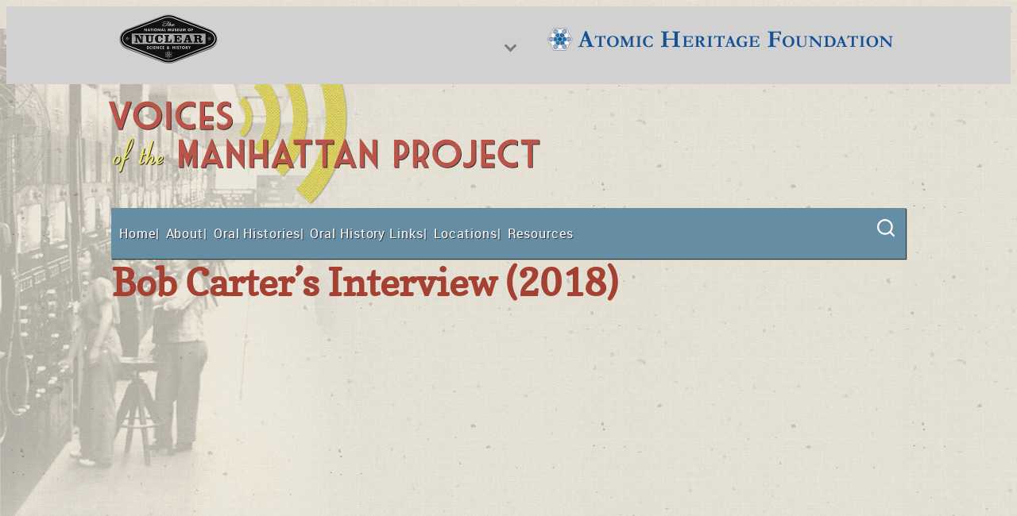

--- FILE ---
content_type: text/html; charset=UTF-8
request_url: https://ahf.nuclearmuseum.org/voices/oral-histories/bob-carters-interview-2018/
body_size: 34301
content:
<!DOCTYPE html>
<html lang="en-US">
<head>
	<meta charset="UTF-8" />
	
		<!-- Google tag (gtag.js) -->
		<script async src='https://www.googletagmanager.com/gtag/js?id=UA-49577154-1'></script>
		<script>
			window.dataLayer = window.dataLayer || [];
			function gtag(){dataLayer.push(arguments);}
			gtag('js', new Date());

			gtag('config', 'UA-49577154-1');
		</script>
		<meta name="viewport" content="width=device-width, initial-scale=1" />
<title>Bob Carter&#039;s Interview (2018) - Nuclear Museum</title>
<meta name="dc.title" content="Bob Carter&#039;s Interview (2018) - Nuclear Museum">
<meta name="dc.description" content="Alexandra Levy: This is Alexandra Levy. I am here today on May 22, 2018, with Robert Carter. My first question for you is to please say your name and to spell it. Robert Carter: Robert Carter, R-o-b-e-r-t C-a-r-t-e-r. Levy: Great. Can you tell us when and where you were born,&hellip;">
<meta name="dc.relation" content="https://ahf.nuclearmuseum.org/voices/oral-histories/bob-carters-interview-2018/">
<meta name="dc.source" content="https://ahf.nuclearmuseum.org/">
<meta name="dc.language" content="en_US">
<meta name="description" content="Alexandra Levy: This is Alexandra Levy. I am here today on May 22, 2018, with Robert Carter. My first question for you is to please say your name and to spell it. Robert Carter: Robert Carter, R-o-b-e-r-t C-a-r-t-e-r. Levy: Great. Can you tell us when and where you were born,&hellip;">
<meta name="robots" content="index, follow, max-snippet:-1, max-image-preview:large, max-video-preview:-1">
<link rel="canonical" href="https://ahf.nuclearmuseum.org/voices/oral-histories/bob-carters-interview-2018/">
<meta property="og:url" content="https://ahf.nuclearmuseum.org/voices/oral-histories/bob-carters-interview-2018/">
<meta property="og:site_name" content="Nuclear Museum">
<meta property="og:locale" content="en_US">
<meta property="og:type" content="article">
<meta property="og:title" content="Bob Carter&#039;s Interview (2018) - Nuclear Museum">
<meta property="og:description" content="Alexandra Levy: This is Alexandra Levy. I am here today on May 22, 2018, with Robert Carter. My first question for you is to please say your name and to spell it. Robert Carter: Robert Carter, R-o-b-e-r-t C-a-r-t-e-r. Levy: Great. Can you tell us when and where you were born,&hellip;">
<meta property="og:image" content="https://ahf.nuclearmuseum.org/wp-content/uploads/2017/05/Eula%20Quintana%20Newton%20cropped.jpg">
<meta property="og:image:secure_url" content="https://ahf.nuclearmuseum.org/wp-content/uploads/2017/05/Eula%20Quintana%20Newton%20cropped.jpg">
<meta property="og:image:alt" content="">
<meta name="twitter:card" content="summary">
<meta name="twitter:title" content="Bob Carter&#039;s Interview (2018) - Nuclear Museum">
<meta name="twitter:description" content="Alexandra Levy: This is Alexandra Levy. I am here today on May 22, 2018, with Robert Carter. My first question for you is to please say your name and to spell it. Robert Carter: Robert Carter, R-o-b-e-r-t C-a-r-t-e-r. Levy: Great. Can you tell us when and where you were born,&hellip;">
<meta name="twitter:image" content="https://ahf.nuclearmuseum.org/wp-content/uploads/2017/05/Eula%20Quintana%20Newton%20cropped.jpg">
<link rel="alternate" type="application/rss+xml" title="Nuclear Museum &raquo; Feed" href="https://ahf.nuclearmuseum.org/feed/" />
<link rel="alternate" title="oEmbed (JSON)" type="application/json+oembed" href="https://ahf.nuclearmuseum.org/wp-json/oembed/1.0/embed?url=https%3A%2F%2Fahf.nuclearmuseum.org%2Fvoices%2Foral-histories%2Fbob-carters-interview-2018%2F" />
<link rel="alternate" title="oEmbed (XML)" type="text/xml+oembed" href="https://ahf.nuclearmuseum.org/wp-json/oembed/1.0/embed?url=https%3A%2F%2Fahf.nuclearmuseum.org%2Fvoices%2Foral-histories%2Fbob-carters-interview-2018%2F&#038;format=xml" />
<style id='wp-img-auto-sizes-contain-inline-css'>
img:is([sizes=auto i],[sizes^="auto," i]){contain-intrinsic-size:3000px 1500px}
/*# sourceURL=wp-img-auto-sizes-contain-inline-css */
</style>
<style id='wp-block-image-inline-css'>
.wp-block-image>a,.wp-block-image>figure>a{display:inline-block}.wp-block-image img{box-sizing:border-box;height:auto;max-width:100%;vertical-align:bottom}@media not (prefers-reduced-motion){.wp-block-image img.hide{visibility:hidden}.wp-block-image img.show{animation:show-content-image .4s}}.wp-block-image[style*=border-radius] img,.wp-block-image[style*=border-radius]>a{border-radius:inherit}.wp-block-image.has-custom-border img{box-sizing:border-box}.wp-block-image.aligncenter{text-align:center}.wp-block-image.alignfull>a,.wp-block-image.alignwide>a{width:100%}.wp-block-image.alignfull img,.wp-block-image.alignwide img{height:auto;width:100%}.wp-block-image .aligncenter,.wp-block-image .alignleft,.wp-block-image .alignright,.wp-block-image.aligncenter,.wp-block-image.alignleft,.wp-block-image.alignright{display:table}.wp-block-image .aligncenter>figcaption,.wp-block-image .alignleft>figcaption,.wp-block-image .alignright>figcaption,.wp-block-image.aligncenter>figcaption,.wp-block-image.alignleft>figcaption,.wp-block-image.alignright>figcaption{caption-side:bottom;display:table-caption}.wp-block-image .alignleft{float:left;margin:.5em 1em .5em 0}.wp-block-image .alignright{float:right;margin:.5em 0 .5em 1em}.wp-block-image .aligncenter{margin-left:auto;margin-right:auto}.wp-block-image :where(figcaption){margin-bottom:1em;margin-top:.5em}.wp-block-image.is-style-circle-mask img{border-radius:9999px}@supports ((-webkit-mask-image:none) or (mask-image:none)) or (-webkit-mask-image:none){.wp-block-image.is-style-circle-mask img{border-radius:0;-webkit-mask-image:url('data:image/svg+xml;utf8,<svg viewBox="0 0 100 100" xmlns="http://www.w3.org/2000/svg"><circle cx="50" cy="50" r="50"/></svg>');mask-image:url('data:image/svg+xml;utf8,<svg viewBox="0 0 100 100" xmlns="http://www.w3.org/2000/svg"><circle cx="50" cy="50" r="50"/></svg>');mask-mode:alpha;-webkit-mask-position:center;mask-position:center;-webkit-mask-repeat:no-repeat;mask-repeat:no-repeat;-webkit-mask-size:contain;mask-size:contain}}:root :where(.wp-block-image.is-style-rounded img,.wp-block-image .is-style-rounded img){border-radius:9999px}.wp-block-image figure{margin:0}.wp-lightbox-container{display:flex;flex-direction:column;position:relative}.wp-lightbox-container img{cursor:zoom-in}.wp-lightbox-container img:hover+button{opacity:1}.wp-lightbox-container button{align-items:center;backdrop-filter:blur(16px) saturate(180%);background-color:#5a5a5a40;border:none;border-radius:4px;cursor:zoom-in;display:flex;height:20px;justify-content:center;opacity:0;padding:0;position:absolute;right:16px;text-align:center;top:16px;width:20px;z-index:100}@media not (prefers-reduced-motion){.wp-lightbox-container button{transition:opacity .2s ease}}.wp-lightbox-container button:focus-visible{outline:3px auto #5a5a5a40;outline:3px auto -webkit-focus-ring-color;outline-offset:3px}.wp-lightbox-container button:hover{cursor:pointer;opacity:1}.wp-lightbox-container button:focus{opacity:1}.wp-lightbox-container button:focus,.wp-lightbox-container button:hover,.wp-lightbox-container button:not(:hover):not(:active):not(.has-background){background-color:#5a5a5a40;border:none}.wp-lightbox-overlay{box-sizing:border-box;cursor:zoom-out;height:100vh;left:0;overflow:hidden;position:fixed;top:0;visibility:hidden;width:100%;z-index:100000}.wp-lightbox-overlay .close-button{align-items:center;cursor:pointer;display:flex;justify-content:center;min-height:40px;min-width:40px;padding:0;position:absolute;right:calc(env(safe-area-inset-right) + 16px);top:calc(env(safe-area-inset-top) + 16px);z-index:5000000}.wp-lightbox-overlay .close-button:focus,.wp-lightbox-overlay .close-button:hover,.wp-lightbox-overlay .close-button:not(:hover):not(:active):not(.has-background){background:none;border:none}.wp-lightbox-overlay .lightbox-image-container{height:var(--wp--lightbox-container-height);left:50%;overflow:hidden;position:absolute;top:50%;transform:translate(-50%,-50%);transform-origin:top left;width:var(--wp--lightbox-container-width);z-index:9999999999}.wp-lightbox-overlay .wp-block-image{align-items:center;box-sizing:border-box;display:flex;height:100%;justify-content:center;margin:0;position:relative;transform-origin:0 0;width:100%;z-index:3000000}.wp-lightbox-overlay .wp-block-image img{height:var(--wp--lightbox-image-height);min-height:var(--wp--lightbox-image-height);min-width:var(--wp--lightbox-image-width);width:var(--wp--lightbox-image-width)}.wp-lightbox-overlay .wp-block-image figcaption{display:none}.wp-lightbox-overlay button{background:none;border:none}.wp-lightbox-overlay .scrim{background-color:#fff;height:100%;opacity:.9;position:absolute;width:100%;z-index:2000000}.wp-lightbox-overlay.active{visibility:visible}@media not (prefers-reduced-motion){.wp-lightbox-overlay.active{animation:turn-on-visibility .25s both}.wp-lightbox-overlay.active img{animation:turn-on-visibility .35s both}.wp-lightbox-overlay.show-closing-animation:not(.active){animation:turn-off-visibility .35s both}.wp-lightbox-overlay.show-closing-animation:not(.active) img{animation:turn-off-visibility .25s both}.wp-lightbox-overlay.zoom.active{animation:none;opacity:1;visibility:visible}.wp-lightbox-overlay.zoom.active .lightbox-image-container{animation:lightbox-zoom-in .4s}.wp-lightbox-overlay.zoom.active .lightbox-image-container img{animation:none}.wp-lightbox-overlay.zoom.active .scrim{animation:turn-on-visibility .4s forwards}.wp-lightbox-overlay.zoom.show-closing-animation:not(.active){animation:none}.wp-lightbox-overlay.zoom.show-closing-animation:not(.active) .lightbox-image-container{animation:lightbox-zoom-out .4s}.wp-lightbox-overlay.zoom.show-closing-animation:not(.active) .lightbox-image-container img{animation:none}.wp-lightbox-overlay.zoom.show-closing-animation:not(.active) .scrim{animation:turn-off-visibility .4s forwards}}@keyframes show-content-image{0%{visibility:hidden}99%{visibility:hidden}to{visibility:visible}}@keyframes turn-on-visibility{0%{opacity:0}to{opacity:1}}@keyframes turn-off-visibility{0%{opacity:1;visibility:visible}99%{opacity:0;visibility:visible}to{opacity:0;visibility:hidden}}@keyframes lightbox-zoom-in{0%{transform:translate(calc((-100vw + var(--wp--lightbox-scrollbar-width))/2 + var(--wp--lightbox-initial-left-position)),calc(-50vh + var(--wp--lightbox-initial-top-position))) scale(var(--wp--lightbox-scale))}to{transform:translate(-50%,-50%) scale(1)}}@keyframes lightbox-zoom-out{0%{transform:translate(-50%,-50%) scale(1);visibility:visible}99%{visibility:visible}to{transform:translate(calc((-100vw + var(--wp--lightbox-scrollbar-width))/2 + var(--wp--lightbox-initial-left-position)),calc(-50vh + var(--wp--lightbox-initial-top-position))) scale(var(--wp--lightbox-scale));visibility:hidden}}
/*# sourceURL=https://ahf.nuclearmuseum.org/wp-includes/blocks/image/style.min.css */
</style>
<style id='wp-block-image-theme-inline-css'>
:root :where(.wp-block-image figcaption){color:#555;font-size:13px;text-align:center}.is-dark-theme :root :where(.wp-block-image figcaption){color:#ffffffa6}.wp-block-image{margin:0 0 1em}
/*# sourceURL=https://ahf.nuclearmuseum.org/wp-includes/blocks/image/theme.min.css */
</style>
<style id='wp-block-group-inline-css'>
.wp-block-group{box-sizing:border-box}:where(.wp-block-group.wp-block-group-is-layout-constrained){position:relative}
/*# sourceURL=https://ahf.nuclearmuseum.org/wp-includes/blocks/group/style.min.css */
</style>
<style id='wp-block-group-theme-inline-css'>
:where(.wp-block-group.has-background){padding:1.25em 2.375em}
/*# sourceURL=https://ahf.nuclearmuseum.org/wp-includes/blocks/group/theme.min.css */
</style>
<style id='wp-block-paragraph-inline-css'>
.is-small-text{font-size:.875em}.is-regular-text{font-size:1em}.is-large-text{font-size:2.25em}.is-larger-text{font-size:3em}.has-drop-cap:not(:focus):first-letter{float:left;font-size:8.4em;font-style:normal;font-weight:100;line-height:.68;margin:.05em .1em 0 0;text-transform:uppercase}body.rtl .has-drop-cap:not(:focus):first-letter{float:none;margin-left:.1em}p.has-drop-cap.has-background{overflow:hidden}:root :where(p.has-background){padding:1.25em 2.375em}:where(p.has-text-color:not(.has-link-color)) a{color:inherit}p.has-text-align-left[style*="writing-mode:vertical-lr"],p.has-text-align-right[style*="writing-mode:vertical-rl"]{rotate:180deg}
/*# sourceURL=https://ahf.nuclearmuseum.org/wp-includes/blocks/paragraph/style.min.css */
</style>
<style id='wp-block-spacer-inline-css'>
.wp-block-spacer{clear:both}
/*# sourceURL=https://ahf.nuclearmuseum.org/wp-includes/blocks/spacer/style.min.css */
</style>
<style id='wp-block-navigation-link-inline-css'>
.wp-block-navigation .wp-block-navigation-item__label{overflow-wrap:break-word}.wp-block-navigation .wp-block-navigation-item__description{display:none}.link-ui-tools{outline:1px solid #f0f0f0;padding:8px}.link-ui-block-inserter{padding-top:8px}.link-ui-block-inserter__back{margin-left:8px;text-transform:uppercase}
/*# sourceURL=https://ahf.nuclearmuseum.org/wp-includes/blocks/navigation-link/style.min.css */
</style>
<style id='wp-block-navigation-inline-css'>
.wp-block-navigation{position:relative}.wp-block-navigation ul{margin-bottom:0;margin-left:0;margin-top:0;padding-left:0}.wp-block-navigation ul,.wp-block-navigation ul li{list-style:none;padding:0}.wp-block-navigation .wp-block-navigation-item{align-items:center;background-color:inherit;display:flex;position:relative}.wp-block-navigation .wp-block-navigation-item .wp-block-navigation__submenu-container:empty{display:none}.wp-block-navigation .wp-block-navigation-item__content{display:block;z-index:1}.wp-block-navigation .wp-block-navigation-item__content.wp-block-navigation-item__content{color:inherit}.wp-block-navigation.has-text-decoration-underline .wp-block-navigation-item__content,.wp-block-navigation.has-text-decoration-underline .wp-block-navigation-item__content:active,.wp-block-navigation.has-text-decoration-underline .wp-block-navigation-item__content:focus{text-decoration:underline}.wp-block-navigation.has-text-decoration-line-through .wp-block-navigation-item__content,.wp-block-navigation.has-text-decoration-line-through .wp-block-navigation-item__content:active,.wp-block-navigation.has-text-decoration-line-through .wp-block-navigation-item__content:focus{text-decoration:line-through}.wp-block-navigation :where(a),.wp-block-navigation :where(a:active),.wp-block-navigation :where(a:focus){text-decoration:none}.wp-block-navigation .wp-block-navigation__submenu-icon{align-self:center;background-color:inherit;border:none;color:currentColor;display:inline-block;font-size:inherit;height:.6em;line-height:0;margin-left:.25em;padding:0;width:.6em}.wp-block-navigation .wp-block-navigation__submenu-icon svg{display:inline-block;stroke:currentColor;height:inherit;margin-top:.075em;width:inherit}.wp-block-navigation{--navigation-layout-justification-setting:flex-start;--navigation-layout-direction:row;--navigation-layout-wrap:wrap;--navigation-layout-justify:flex-start;--navigation-layout-align:center}.wp-block-navigation.is-vertical{--navigation-layout-direction:column;--navigation-layout-justify:initial;--navigation-layout-align:flex-start}.wp-block-navigation.no-wrap{--navigation-layout-wrap:nowrap}.wp-block-navigation.items-justified-center{--navigation-layout-justification-setting:center;--navigation-layout-justify:center}.wp-block-navigation.items-justified-center.is-vertical{--navigation-layout-align:center}.wp-block-navigation.items-justified-right{--navigation-layout-justification-setting:flex-end;--navigation-layout-justify:flex-end}.wp-block-navigation.items-justified-right.is-vertical{--navigation-layout-align:flex-end}.wp-block-navigation.items-justified-space-between{--navigation-layout-justification-setting:space-between;--navigation-layout-justify:space-between}.wp-block-navigation .has-child .wp-block-navigation__submenu-container{align-items:normal;background-color:inherit;color:inherit;display:flex;flex-direction:column;opacity:0;position:absolute;z-index:2}@media not (prefers-reduced-motion){.wp-block-navigation .has-child .wp-block-navigation__submenu-container{transition:opacity .1s linear}}.wp-block-navigation .has-child .wp-block-navigation__submenu-container{height:0;overflow:hidden;visibility:hidden;width:0}.wp-block-navigation .has-child .wp-block-navigation__submenu-container>.wp-block-navigation-item>.wp-block-navigation-item__content{display:flex;flex-grow:1;padding:.5em 1em}.wp-block-navigation .has-child .wp-block-navigation__submenu-container>.wp-block-navigation-item>.wp-block-navigation-item__content .wp-block-navigation__submenu-icon{margin-left:auto;margin-right:0}.wp-block-navigation .has-child .wp-block-navigation__submenu-container .wp-block-navigation-item__content{margin:0}.wp-block-navigation .has-child .wp-block-navigation__submenu-container{left:-1px;top:100%}@media (min-width:782px){.wp-block-navigation .has-child .wp-block-navigation__submenu-container .wp-block-navigation__submenu-container{left:100%;top:-1px}.wp-block-navigation .has-child .wp-block-navigation__submenu-container .wp-block-navigation__submenu-container:before{background:#0000;content:"";display:block;height:100%;position:absolute;right:100%;width:.5em}.wp-block-navigation .has-child .wp-block-navigation__submenu-container .wp-block-navigation__submenu-icon{margin-right:.25em}.wp-block-navigation .has-child .wp-block-navigation__submenu-container .wp-block-navigation__submenu-icon svg{transform:rotate(-90deg)}}.wp-block-navigation .has-child .wp-block-navigation-submenu__toggle[aria-expanded=true]~.wp-block-navigation__submenu-container,.wp-block-navigation .has-child:not(.open-on-click):hover>.wp-block-navigation__submenu-container,.wp-block-navigation .has-child:not(.open-on-click):not(.open-on-hover-click):focus-within>.wp-block-navigation__submenu-container{height:auto;min-width:200px;opacity:1;overflow:visible;visibility:visible;width:auto}.wp-block-navigation.has-background .has-child .wp-block-navigation__submenu-container{left:0;top:100%}@media (min-width:782px){.wp-block-navigation.has-background .has-child .wp-block-navigation__submenu-container .wp-block-navigation__submenu-container{left:100%;top:0}}.wp-block-navigation-submenu{display:flex;position:relative}.wp-block-navigation-submenu .wp-block-navigation__submenu-icon svg{stroke:currentColor}button.wp-block-navigation-item__content{background-color:initial;border:none;color:currentColor;font-family:inherit;font-size:inherit;font-style:inherit;font-weight:inherit;letter-spacing:inherit;line-height:inherit;text-align:left;text-transform:inherit}.wp-block-navigation-submenu__toggle{cursor:pointer}.wp-block-navigation-submenu__toggle[aria-expanded=true]+.wp-block-navigation__submenu-icon>svg,.wp-block-navigation-submenu__toggle[aria-expanded=true]>svg{transform:rotate(180deg)}.wp-block-navigation-item.open-on-click .wp-block-navigation-submenu__toggle{padding-left:0;padding-right:.85em}.wp-block-navigation-item.open-on-click .wp-block-navigation-submenu__toggle+.wp-block-navigation__submenu-icon{margin-left:-.6em;pointer-events:none}.wp-block-navigation-item.open-on-click button.wp-block-navigation-item__content:not(.wp-block-navigation-submenu__toggle){padding:0}.wp-block-navigation .wp-block-page-list,.wp-block-navigation__container,.wp-block-navigation__responsive-close,.wp-block-navigation__responsive-container,.wp-block-navigation__responsive-container-content,.wp-block-navigation__responsive-dialog{gap:inherit}:where(.wp-block-navigation.has-background .wp-block-navigation-item a:not(.wp-element-button)),:where(.wp-block-navigation.has-background .wp-block-navigation-submenu a:not(.wp-element-button)){padding:.5em 1em}:where(.wp-block-navigation .wp-block-navigation__submenu-container .wp-block-navigation-item a:not(.wp-element-button)),:where(.wp-block-navigation .wp-block-navigation__submenu-container .wp-block-navigation-submenu a:not(.wp-element-button)),:where(.wp-block-navigation .wp-block-navigation__submenu-container .wp-block-navigation-submenu button.wp-block-navigation-item__content),:where(.wp-block-navigation .wp-block-navigation__submenu-container .wp-block-pages-list__item button.wp-block-navigation-item__content){padding:.5em 1em}.wp-block-navigation.items-justified-right .wp-block-navigation__container .has-child .wp-block-navigation__submenu-container,.wp-block-navigation.items-justified-right .wp-block-page-list>.has-child .wp-block-navigation__submenu-container,.wp-block-navigation.items-justified-space-between .wp-block-page-list>.has-child:last-child .wp-block-navigation__submenu-container,.wp-block-navigation.items-justified-space-between>.wp-block-navigation__container>.has-child:last-child .wp-block-navigation__submenu-container{left:auto;right:0}.wp-block-navigation.items-justified-right .wp-block-navigation__container .has-child .wp-block-navigation__submenu-container .wp-block-navigation__submenu-container,.wp-block-navigation.items-justified-right .wp-block-page-list>.has-child .wp-block-navigation__submenu-container .wp-block-navigation__submenu-container,.wp-block-navigation.items-justified-space-between .wp-block-page-list>.has-child:last-child .wp-block-navigation__submenu-container .wp-block-navigation__submenu-container,.wp-block-navigation.items-justified-space-between>.wp-block-navigation__container>.has-child:last-child .wp-block-navigation__submenu-container .wp-block-navigation__submenu-container{left:-1px;right:-1px}@media (min-width:782px){.wp-block-navigation.items-justified-right .wp-block-navigation__container .has-child .wp-block-navigation__submenu-container .wp-block-navigation__submenu-container,.wp-block-navigation.items-justified-right .wp-block-page-list>.has-child .wp-block-navigation__submenu-container .wp-block-navigation__submenu-container,.wp-block-navigation.items-justified-space-between .wp-block-page-list>.has-child:last-child .wp-block-navigation__submenu-container .wp-block-navigation__submenu-container,.wp-block-navigation.items-justified-space-between>.wp-block-navigation__container>.has-child:last-child .wp-block-navigation__submenu-container .wp-block-navigation__submenu-container{left:auto;right:100%}}.wp-block-navigation:not(.has-background) .wp-block-navigation__submenu-container{background-color:#fff;border:1px solid #00000026}.wp-block-navigation.has-background .wp-block-navigation__submenu-container{background-color:inherit}.wp-block-navigation:not(.has-text-color) .wp-block-navigation__submenu-container{color:#000}.wp-block-navigation__container{align-items:var(--navigation-layout-align,initial);display:flex;flex-direction:var(--navigation-layout-direction,initial);flex-wrap:var(--navigation-layout-wrap,wrap);justify-content:var(--navigation-layout-justify,initial);list-style:none;margin:0;padding-left:0}.wp-block-navigation__container .is-responsive{display:none}.wp-block-navigation__container:only-child,.wp-block-page-list:only-child{flex-grow:1}@keyframes overlay-menu__fade-in-animation{0%{opacity:0;transform:translateY(.5em)}to{opacity:1;transform:translateY(0)}}.wp-block-navigation__responsive-container{bottom:0;display:none;left:0;position:fixed;right:0;top:0}.wp-block-navigation__responsive-container :where(.wp-block-navigation-item a){color:inherit}.wp-block-navigation__responsive-container .wp-block-navigation__responsive-container-content{align-items:var(--navigation-layout-align,initial);display:flex;flex-direction:var(--navigation-layout-direction,initial);flex-wrap:var(--navigation-layout-wrap,wrap);justify-content:var(--navigation-layout-justify,initial)}.wp-block-navigation__responsive-container:not(.is-menu-open.is-menu-open){background-color:inherit!important;color:inherit!important}.wp-block-navigation__responsive-container.is-menu-open{background-color:inherit;display:flex;flex-direction:column}@media not (prefers-reduced-motion){.wp-block-navigation__responsive-container.is-menu-open{animation:overlay-menu__fade-in-animation .1s ease-out;animation-fill-mode:forwards}}.wp-block-navigation__responsive-container.is-menu-open{overflow:auto;padding:clamp(1rem,var(--wp--style--root--padding-top),20rem) clamp(1rem,var(--wp--style--root--padding-right),20rem) clamp(1rem,var(--wp--style--root--padding-bottom),20rem) clamp(1rem,var(--wp--style--root--padding-left),20rem);z-index:100000}.wp-block-navigation__responsive-container.is-menu-open .wp-block-navigation__responsive-container-content{align-items:var(--navigation-layout-justification-setting,inherit);display:flex;flex-direction:column;flex-wrap:nowrap;overflow:visible;padding-top:calc(2rem + 24px)}.wp-block-navigation__responsive-container.is-menu-open .wp-block-navigation__responsive-container-content,.wp-block-navigation__responsive-container.is-menu-open .wp-block-navigation__responsive-container-content .wp-block-navigation__container,.wp-block-navigation__responsive-container.is-menu-open .wp-block-navigation__responsive-container-content .wp-block-page-list{justify-content:flex-start}.wp-block-navigation__responsive-container.is-menu-open .wp-block-navigation__responsive-container-content .wp-block-navigation__submenu-icon{display:none}.wp-block-navigation__responsive-container.is-menu-open .wp-block-navigation__responsive-container-content .has-child .wp-block-navigation__submenu-container{border:none;height:auto;min-width:200px;opacity:1;overflow:initial;padding-left:2rem;padding-right:2rem;position:static;visibility:visible;width:auto}.wp-block-navigation__responsive-container.is-menu-open .wp-block-navigation__responsive-container-content .wp-block-navigation__container,.wp-block-navigation__responsive-container.is-menu-open .wp-block-navigation__responsive-container-content .wp-block-navigation__submenu-container{gap:inherit}.wp-block-navigation__responsive-container.is-menu-open .wp-block-navigation__responsive-container-content .wp-block-navigation__submenu-container{padding-top:var(--wp--style--block-gap,2em)}.wp-block-navigation__responsive-container.is-menu-open .wp-block-navigation__responsive-container-content .wp-block-navigation-item__content{padding:0}.wp-block-navigation__responsive-container.is-menu-open .wp-block-navigation__responsive-container-content .wp-block-navigation-item,.wp-block-navigation__responsive-container.is-menu-open .wp-block-navigation__responsive-container-content .wp-block-navigation__container,.wp-block-navigation__responsive-container.is-menu-open .wp-block-navigation__responsive-container-content .wp-block-page-list{align-items:var(--navigation-layout-justification-setting,initial);display:flex;flex-direction:column}.wp-block-navigation__responsive-container.is-menu-open .wp-block-navigation-item,.wp-block-navigation__responsive-container.is-menu-open .wp-block-navigation-item .wp-block-navigation__submenu-container,.wp-block-navigation__responsive-container.is-menu-open .wp-block-navigation__container,.wp-block-navigation__responsive-container.is-menu-open .wp-block-page-list{background:#0000!important;color:inherit!important}.wp-block-navigation__responsive-container.is-menu-open .wp-block-navigation__submenu-container.wp-block-navigation__submenu-container.wp-block-navigation__submenu-container.wp-block-navigation__submenu-container{left:auto;right:auto}@media (min-width:600px){.wp-block-navigation__responsive-container:not(.hidden-by-default):not(.is-menu-open){background-color:inherit;display:block;position:relative;width:100%;z-index:auto}.wp-block-navigation__responsive-container:not(.hidden-by-default):not(.is-menu-open) .wp-block-navigation__responsive-container-close{display:none}.wp-block-navigation__responsive-container.is-menu-open .wp-block-navigation__submenu-container.wp-block-navigation__submenu-container.wp-block-navigation__submenu-container.wp-block-navigation__submenu-container{left:0}}.wp-block-navigation:not(.has-background) .wp-block-navigation__responsive-container.is-menu-open{background-color:#fff}.wp-block-navigation:not(.has-text-color) .wp-block-navigation__responsive-container.is-menu-open{color:#000}.wp-block-navigation__toggle_button_label{font-size:1rem;font-weight:700}.wp-block-navigation__responsive-container-close,.wp-block-navigation__responsive-container-open{background:#0000;border:none;color:currentColor;cursor:pointer;margin:0;padding:0;text-transform:inherit;vertical-align:middle}.wp-block-navigation__responsive-container-close svg,.wp-block-navigation__responsive-container-open svg{fill:currentColor;display:block;height:24px;pointer-events:none;width:24px}.wp-block-navigation__responsive-container-open{display:flex}.wp-block-navigation__responsive-container-open.wp-block-navigation__responsive-container-open.wp-block-navigation__responsive-container-open{font-family:inherit;font-size:inherit;font-weight:inherit}@media (min-width:600px){.wp-block-navigation__responsive-container-open:not(.always-shown){display:none}}.wp-block-navigation__responsive-container-close{position:absolute;right:0;top:0;z-index:2}.wp-block-navigation__responsive-container-close.wp-block-navigation__responsive-container-close.wp-block-navigation__responsive-container-close{font-family:inherit;font-size:inherit;font-weight:inherit}.wp-block-navigation__responsive-close{width:100%}.has-modal-open .wp-block-navigation__responsive-close{margin-left:auto;margin-right:auto;max-width:var(--wp--style--global--wide-size,100%)}.wp-block-navigation__responsive-close:focus{outline:none}.is-menu-open .wp-block-navigation__responsive-close,.is-menu-open .wp-block-navigation__responsive-container-content,.is-menu-open .wp-block-navigation__responsive-dialog{box-sizing:border-box}.wp-block-navigation__responsive-dialog{position:relative}.has-modal-open .admin-bar .is-menu-open .wp-block-navigation__responsive-dialog{margin-top:46px}@media (min-width:782px){.has-modal-open .admin-bar .is-menu-open .wp-block-navigation__responsive-dialog{margin-top:32px}}html.has-modal-open{overflow:hidden}
/*# sourceURL=https://ahf.nuclearmuseum.org/wp-includes/blocks/navigation/style.min.css */
</style>
<style id='wp-block-template-part-theme-inline-css'>
:root :where(.wp-block-template-part.has-background){margin-bottom:0;margin-top:0;padding:1.25em 2.375em}
/*# sourceURL=https://ahf.nuclearmuseum.org/wp-includes/blocks/template-part/theme.min.css */
</style>
<style id='wp-block-post-title-inline-css'>
.wp-block-post-title{box-sizing:border-box;word-break:break-word}.wp-block-post-title :where(a){display:inline-block;font-family:inherit;font-size:inherit;font-style:inherit;font-weight:inherit;letter-spacing:inherit;line-height:inherit;text-decoration:inherit}
/*# sourceURL=https://ahf.nuclearmuseum.org/wp-includes/blocks/post-title/style.min.css */
</style>
<style id='wp-block-post-content-inline-css'>
.wp-block-post-content{display:flow-root}
/*# sourceURL=https://ahf.nuclearmuseum.org/wp-includes/blocks/post-content/style.min.css */
</style>
<style id='wp-emoji-styles-inline-css'>

	img.wp-smiley, img.emoji {
		display: inline !important;
		border: none !important;
		box-shadow: none !important;
		height: 1em !important;
		width: 1em !important;
		margin: 0 0.07em !important;
		vertical-align: -0.1em !important;
		background: none !important;
		padding: 0 !important;
	}
/*# sourceURL=wp-emoji-styles-inline-css */
</style>
<style id='wp-block-library-inline-css'>
:root{--wp-block-synced-color:#7a00df;--wp-block-synced-color--rgb:122,0,223;--wp-bound-block-color:var(--wp-block-synced-color);--wp-editor-canvas-background:#ddd;--wp-admin-theme-color:#007cba;--wp-admin-theme-color--rgb:0,124,186;--wp-admin-theme-color-darker-10:#006ba1;--wp-admin-theme-color-darker-10--rgb:0,107,160.5;--wp-admin-theme-color-darker-20:#005a87;--wp-admin-theme-color-darker-20--rgb:0,90,135;--wp-admin-border-width-focus:2px}@media (min-resolution:192dpi){:root{--wp-admin-border-width-focus:1.5px}}.wp-element-button{cursor:pointer}:root .has-very-light-gray-background-color{background-color:#eee}:root .has-very-dark-gray-background-color{background-color:#313131}:root .has-very-light-gray-color{color:#eee}:root .has-very-dark-gray-color{color:#313131}:root .has-vivid-green-cyan-to-vivid-cyan-blue-gradient-background{background:linear-gradient(135deg,#00d084,#0693e3)}:root .has-purple-crush-gradient-background{background:linear-gradient(135deg,#34e2e4,#4721fb 50%,#ab1dfe)}:root .has-hazy-dawn-gradient-background{background:linear-gradient(135deg,#faaca8,#dad0ec)}:root .has-subdued-olive-gradient-background{background:linear-gradient(135deg,#fafae1,#67a671)}:root .has-atomic-cream-gradient-background{background:linear-gradient(135deg,#fdd79a,#004a59)}:root .has-nightshade-gradient-background{background:linear-gradient(135deg,#330968,#31cdcf)}:root .has-midnight-gradient-background{background:linear-gradient(135deg,#020381,#2874fc)}:root{--wp--preset--font-size--normal:16px;--wp--preset--font-size--huge:42px}.has-regular-font-size{font-size:1em}.has-larger-font-size{font-size:2.625em}.has-normal-font-size{font-size:var(--wp--preset--font-size--normal)}.has-huge-font-size{font-size:var(--wp--preset--font-size--huge)}.has-text-align-center{text-align:center}.has-text-align-left{text-align:left}.has-text-align-right{text-align:right}.has-fit-text{white-space:nowrap!important}#end-resizable-editor-section{display:none}.aligncenter{clear:both}.items-justified-left{justify-content:flex-start}.items-justified-center{justify-content:center}.items-justified-right{justify-content:flex-end}.items-justified-space-between{justify-content:space-between}.screen-reader-text{border:0;clip-path:inset(50%);height:1px;margin:-1px;overflow:hidden;padding:0;position:absolute;width:1px;word-wrap:normal!important}.screen-reader-text:focus{background-color:#ddd;clip-path:none;color:#444;display:block;font-size:1em;height:auto;left:5px;line-height:normal;padding:15px 23px 14px;text-decoration:none;top:5px;width:auto;z-index:100000}html :where(.has-border-color){border-style:solid}html :where([style*=border-top-color]){border-top-style:solid}html :where([style*=border-right-color]){border-right-style:solid}html :where([style*=border-bottom-color]){border-bottom-style:solid}html :where([style*=border-left-color]){border-left-style:solid}html :where([style*=border-width]){border-style:solid}html :where([style*=border-top-width]){border-top-style:solid}html :where([style*=border-right-width]){border-right-style:solid}html :where([style*=border-bottom-width]){border-bottom-style:solid}html :where([style*=border-left-width]){border-left-style:solid}html :where(img[class*=wp-image-]){height:auto;max-width:100%}:where(figure){margin:0 0 1em}html :where(.is-position-sticky){--wp-admin--admin-bar--position-offset:var(--wp-admin--admin-bar--height,0px)}@media screen and (max-width:600px){html :where(.is-position-sticky){--wp-admin--admin-bar--position-offset:0px}}
/*# sourceURL=/wp-includes/css/dist/block-library/common.min.css */
</style>
<style id='global-styles-inline-css'>
:root{--wp--preset--aspect-ratio--square: 1;--wp--preset--aspect-ratio--4-3: 4/3;--wp--preset--aspect-ratio--3-4: 3/4;--wp--preset--aspect-ratio--3-2: 3/2;--wp--preset--aspect-ratio--2-3: 2/3;--wp--preset--aspect-ratio--16-9: 16/9;--wp--preset--aspect-ratio--9-16: 9/16;--wp--preset--color--black: #000000;--wp--preset--color--cyan-bluish-gray: #abb8c3;--wp--preset--color--white: #ffffff;--wp--preset--color--pale-pink: #f78da7;--wp--preset--color--vivid-red: #cf2e2e;--wp--preset--color--luminous-vivid-orange: #ff6900;--wp--preset--color--luminous-vivid-amber: #fcb900;--wp--preset--color--light-green-cyan: #7bdcb5;--wp--preset--color--vivid-green-cyan: #00d084;--wp--preset--color--pale-cyan-blue: #8ed1fc;--wp--preset--color--vivid-cyan-blue: #0693e3;--wp--preset--color--vivid-purple: #9b51e0;--wp--preset--color--voices-blue: #658DA3;--wp--preset--color--ahf-blue: #167bbc;--wp--preset--color--ahf-dark-blue: #1a5595;--wp--preset--color--ahf-faded-purple: #9cacd6;--wp--preset--color--ahf-orange: #cf8800;--wp--preset--color--dark-orange: #f86f14;--wp--preset--color--gray: #d1d1d1;--wp--preset--color--ahf-light-blue: #e2e9f7;--wp--preset--color--voices-brown: #a44133;--wp--preset--color--voices-dark-brown: #433a23;--wp--preset--color--voices-yellow: #eee36b;--wp--preset--color--ranger-black: #212121;--wp--preset--color--ranger-yellow: #fadc66;--wp--preset--gradient--vivid-cyan-blue-to-vivid-purple: linear-gradient(135deg,rgb(6,147,227) 0%,rgb(155,81,224) 100%);--wp--preset--gradient--light-green-cyan-to-vivid-green-cyan: linear-gradient(135deg,rgb(122,220,180) 0%,rgb(0,208,130) 100%);--wp--preset--gradient--luminous-vivid-amber-to-luminous-vivid-orange: linear-gradient(135deg,rgb(252,185,0) 0%,rgb(255,105,0) 100%);--wp--preset--gradient--luminous-vivid-orange-to-vivid-red: linear-gradient(135deg,rgb(255,105,0) 0%,rgb(207,46,46) 100%);--wp--preset--gradient--very-light-gray-to-cyan-bluish-gray: linear-gradient(135deg,rgb(238,238,238) 0%,rgb(169,184,195) 100%);--wp--preset--gradient--cool-to-warm-spectrum: linear-gradient(135deg,rgb(74,234,220) 0%,rgb(151,120,209) 20%,rgb(207,42,186) 40%,rgb(238,44,130) 60%,rgb(251,105,98) 80%,rgb(254,248,76) 100%);--wp--preset--gradient--blush-light-purple: linear-gradient(135deg,rgb(255,206,236) 0%,rgb(152,150,240) 100%);--wp--preset--gradient--blush-bordeaux: linear-gradient(135deg,rgb(254,205,165) 0%,rgb(254,45,45) 50%,rgb(107,0,62) 100%);--wp--preset--gradient--luminous-dusk: linear-gradient(135deg,rgb(255,203,112) 0%,rgb(199,81,192) 50%,rgb(65,88,208) 100%);--wp--preset--gradient--pale-ocean: linear-gradient(135deg,rgb(255,245,203) 0%,rgb(182,227,212) 50%,rgb(51,167,181) 100%);--wp--preset--gradient--electric-grass: linear-gradient(135deg,rgb(202,248,128) 0%,rgb(113,206,126) 100%);--wp--preset--gradient--midnight: linear-gradient(135deg,rgb(2,3,129) 0%,rgb(40,116,252) 100%);--wp--preset--font-size--small: 13px;--wp--preset--font-size--medium: 20px;--wp--preset--font-size--large: 36px;--wp--preset--font-size--x-large: 42px;--wp--preset--spacing--20: 0.44rem;--wp--preset--spacing--30: 0.67rem;--wp--preset--spacing--40: 1rem;--wp--preset--spacing--50: 1.5rem;--wp--preset--spacing--60: 2.25rem;--wp--preset--spacing--70: 3.38rem;--wp--preset--spacing--80: 5.06rem;--wp--preset--shadow--natural: 6px 6px 9px rgba(0, 0, 0, 0.2);--wp--preset--shadow--deep: 12px 12px 50px rgba(0, 0, 0, 0.4);--wp--preset--shadow--sharp: 6px 6px 0px rgba(0, 0, 0, 0.2);--wp--preset--shadow--outlined: 6px 6px 0px -3px rgb(255, 255, 255), 6px 6px rgb(0, 0, 0);--wp--preset--shadow--crisp: 6px 6px 0px rgb(0, 0, 0);}:root { --wp--style--global--content-size: 1000px;--wp--style--global--wide-size: 1200px; }:where(body) { margin: 0; }.wp-site-blocks > .alignleft { float: left; margin-right: 2em; }.wp-site-blocks > .alignright { float: right; margin-left: 2em; }.wp-site-blocks > .aligncenter { justify-content: center; margin-left: auto; margin-right: auto; }:where(.is-layout-flex){gap: 0.5em;}:where(.is-layout-grid){gap: 0.5em;}.is-layout-flow > .alignleft{float: left;margin-inline-start: 0;margin-inline-end: 2em;}.is-layout-flow > .alignright{float: right;margin-inline-start: 2em;margin-inline-end: 0;}.is-layout-flow > .aligncenter{margin-left: auto !important;margin-right: auto !important;}.is-layout-constrained > .alignleft{float: left;margin-inline-start: 0;margin-inline-end: 2em;}.is-layout-constrained > .alignright{float: right;margin-inline-start: 2em;margin-inline-end: 0;}.is-layout-constrained > .aligncenter{margin-left: auto !important;margin-right: auto !important;}.is-layout-constrained > :where(:not(.alignleft):not(.alignright):not(.alignfull)){max-width: var(--wp--style--global--content-size);margin-left: auto !important;margin-right: auto !important;}.is-layout-constrained > .alignwide{max-width: var(--wp--style--global--wide-size);}body .is-layout-flex{display: flex;}.is-layout-flex{flex-wrap: wrap;align-items: center;}.is-layout-flex > :is(*, div){margin: 0;}body .is-layout-grid{display: grid;}.is-layout-grid > :is(*, div){margin: 0;}body{padding-top: 0px;padding-right: 0px;padding-bottom: 0px;padding-left: 0px;}a:where(:not(.wp-element-button)){text-decoration: underline;}:root :where(.wp-element-button, .wp-block-button__link){background-color: #32373c;border-width: 0;color: #fff;font-family: inherit;font-size: inherit;font-style: inherit;font-weight: inherit;letter-spacing: inherit;line-height: inherit;padding-top: calc(0.667em + 2px);padding-right: calc(1.333em + 2px);padding-bottom: calc(0.667em + 2px);padding-left: calc(1.333em + 2px);text-decoration: none;text-transform: inherit;}.has-black-color{color: var(--wp--preset--color--black) !important;}.has-cyan-bluish-gray-color{color: var(--wp--preset--color--cyan-bluish-gray) !important;}.has-white-color{color: var(--wp--preset--color--white) !important;}.has-pale-pink-color{color: var(--wp--preset--color--pale-pink) !important;}.has-vivid-red-color{color: var(--wp--preset--color--vivid-red) !important;}.has-luminous-vivid-orange-color{color: var(--wp--preset--color--luminous-vivid-orange) !important;}.has-luminous-vivid-amber-color{color: var(--wp--preset--color--luminous-vivid-amber) !important;}.has-light-green-cyan-color{color: var(--wp--preset--color--light-green-cyan) !important;}.has-vivid-green-cyan-color{color: var(--wp--preset--color--vivid-green-cyan) !important;}.has-pale-cyan-blue-color{color: var(--wp--preset--color--pale-cyan-blue) !important;}.has-vivid-cyan-blue-color{color: var(--wp--preset--color--vivid-cyan-blue) !important;}.has-vivid-purple-color{color: var(--wp--preset--color--vivid-purple) !important;}.has-voices-blue-color{color: var(--wp--preset--color--voices-blue) !important;}.has-ahf-blue-color{color: var(--wp--preset--color--ahf-blue) !important;}.has-ahf-dark-blue-color{color: var(--wp--preset--color--ahf-dark-blue) !important;}.has-ahf-faded-purple-color{color: var(--wp--preset--color--ahf-faded-purple) !important;}.has-ahf-orange-color{color: var(--wp--preset--color--ahf-orange) !important;}.has-dark-orange-color{color: var(--wp--preset--color--dark-orange) !important;}.has-gray-color{color: var(--wp--preset--color--gray) !important;}.has-ahf-light-blue-color{color: var(--wp--preset--color--ahf-light-blue) !important;}.has-voices-brown-color{color: var(--wp--preset--color--voices-brown) !important;}.has-voices-dark-brown-color{color: var(--wp--preset--color--voices-dark-brown) !important;}.has-voices-yellow-color{color: var(--wp--preset--color--voices-yellow) !important;}.has-ranger-black-color{color: var(--wp--preset--color--ranger-black) !important;}.has-ranger-yellow-color{color: var(--wp--preset--color--ranger-yellow) !important;}.has-black-background-color{background-color: var(--wp--preset--color--black) !important;}.has-cyan-bluish-gray-background-color{background-color: var(--wp--preset--color--cyan-bluish-gray) !important;}.has-white-background-color{background-color: var(--wp--preset--color--white) !important;}.has-pale-pink-background-color{background-color: var(--wp--preset--color--pale-pink) !important;}.has-vivid-red-background-color{background-color: var(--wp--preset--color--vivid-red) !important;}.has-luminous-vivid-orange-background-color{background-color: var(--wp--preset--color--luminous-vivid-orange) !important;}.has-luminous-vivid-amber-background-color{background-color: var(--wp--preset--color--luminous-vivid-amber) !important;}.has-light-green-cyan-background-color{background-color: var(--wp--preset--color--light-green-cyan) !important;}.has-vivid-green-cyan-background-color{background-color: var(--wp--preset--color--vivid-green-cyan) !important;}.has-pale-cyan-blue-background-color{background-color: var(--wp--preset--color--pale-cyan-blue) !important;}.has-vivid-cyan-blue-background-color{background-color: var(--wp--preset--color--vivid-cyan-blue) !important;}.has-vivid-purple-background-color{background-color: var(--wp--preset--color--vivid-purple) !important;}.has-voices-blue-background-color{background-color: var(--wp--preset--color--voices-blue) !important;}.has-ahf-blue-background-color{background-color: var(--wp--preset--color--ahf-blue) !important;}.has-ahf-dark-blue-background-color{background-color: var(--wp--preset--color--ahf-dark-blue) !important;}.has-ahf-faded-purple-background-color{background-color: var(--wp--preset--color--ahf-faded-purple) !important;}.has-ahf-orange-background-color{background-color: var(--wp--preset--color--ahf-orange) !important;}.has-dark-orange-background-color{background-color: var(--wp--preset--color--dark-orange) !important;}.has-gray-background-color{background-color: var(--wp--preset--color--gray) !important;}.has-ahf-light-blue-background-color{background-color: var(--wp--preset--color--ahf-light-blue) !important;}.has-voices-brown-background-color{background-color: var(--wp--preset--color--voices-brown) !important;}.has-voices-dark-brown-background-color{background-color: var(--wp--preset--color--voices-dark-brown) !important;}.has-voices-yellow-background-color{background-color: var(--wp--preset--color--voices-yellow) !important;}.has-ranger-black-background-color{background-color: var(--wp--preset--color--ranger-black) !important;}.has-ranger-yellow-background-color{background-color: var(--wp--preset--color--ranger-yellow) !important;}.has-black-border-color{border-color: var(--wp--preset--color--black) !important;}.has-cyan-bluish-gray-border-color{border-color: var(--wp--preset--color--cyan-bluish-gray) !important;}.has-white-border-color{border-color: var(--wp--preset--color--white) !important;}.has-pale-pink-border-color{border-color: var(--wp--preset--color--pale-pink) !important;}.has-vivid-red-border-color{border-color: var(--wp--preset--color--vivid-red) !important;}.has-luminous-vivid-orange-border-color{border-color: var(--wp--preset--color--luminous-vivid-orange) !important;}.has-luminous-vivid-amber-border-color{border-color: var(--wp--preset--color--luminous-vivid-amber) !important;}.has-light-green-cyan-border-color{border-color: var(--wp--preset--color--light-green-cyan) !important;}.has-vivid-green-cyan-border-color{border-color: var(--wp--preset--color--vivid-green-cyan) !important;}.has-pale-cyan-blue-border-color{border-color: var(--wp--preset--color--pale-cyan-blue) !important;}.has-vivid-cyan-blue-border-color{border-color: var(--wp--preset--color--vivid-cyan-blue) !important;}.has-vivid-purple-border-color{border-color: var(--wp--preset--color--vivid-purple) !important;}.has-voices-blue-border-color{border-color: var(--wp--preset--color--voices-blue) !important;}.has-ahf-blue-border-color{border-color: var(--wp--preset--color--ahf-blue) !important;}.has-ahf-dark-blue-border-color{border-color: var(--wp--preset--color--ahf-dark-blue) !important;}.has-ahf-faded-purple-border-color{border-color: var(--wp--preset--color--ahf-faded-purple) !important;}.has-ahf-orange-border-color{border-color: var(--wp--preset--color--ahf-orange) !important;}.has-dark-orange-border-color{border-color: var(--wp--preset--color--dark-orange) !important;}.has-gray-border-color{border-color: var(--wp--preset--color--gray) !important;}.has-ahf-light-blue-border-color{border-color: var(--wp--preset--color--ahf-light-blue) !important;}.has-voices-brown-border-color{border-color: var(--wp--preset--color--voices-brown) !important;}.has-voices-dark-brown-border-color{border-color: var(--wp--preset--color--voices-dark-brown) !important;}.has-voices-yellow-border-color{border-color: var(--wp--preset--color--voices-yellow) !important;}.has-ranger-black-border-color{border-color: var(--wp--preset--color--ranger-black) !important;}.has-ranger-yellow-border-color{border-color: var(--wp--preset--color--ranger-yellow) !important;}.has-vivid-cyan-blue-to-vivid-purple-gradient-background{background: var(--wp--preset--gradient--vivid-cyan-blue-to-vivid-purple) !important;}.has-light-green-cyan-to-vivid-green-cyan-gradient-background{background: var(--wp--preset--gradient--light-green-cyan-to-vivid-green-cyan) !important;}.has-luminous-vivid-amber-to-luminous-vivid-orange-gradient-background{background: var(--wp--preset--gradient--luminous-vivid-amber-to-luminous-vivid-orange) !important;}.has-luminous-vivid-orange-to-vivid-red-gradient-background{background: var(--wp--preset--gradient--luminous-vivid-orange-to-vivid-red) !important;}.has-very-light-gray-to-cyan-bluish-gray-gradient-background{background: var(--wp--preset--gradient--very-light-gray-to-cyan-bluish-gray) !important;}.has-cool-to-warm-spectrum-gradient-background{background: var(--wp--preset--gradient--cool-to-warm-spectrum) !important;}.has-blush-light-purple-gradient-background{background: var(--wp--preset--gradient--blush-light-purple) !important;}.has-blush-bordeaux-gradient-background{background: var(--wp--preset--gradient--blush-bordeaux) !important;}.has-luminous-dusk-gradient-background{background: var(--wp--preset--gradient--luminous-dusk) !important;}.has-pale-ocean-gradient-background{background: var(--wp--preset--gradient--pale-ocean) !important;}.has-electric-grass-gradient-background{background: var(--wp--preset--gradient--electric-grass) !important;}.has-midnight-gradient-background{background: var(--wp--preset--gradient--midnight) !important;}.has-small-font-size{font-size: var(--wp--preset--font-size--small) !important;}.has-medium-font-size{font-size: var(--wp--preset--font-size--medium) !important;}.has-large-font-size{font-size: var(--wp--preset--font-size--large) !important;}.has-x-large-font-size{font-size: var(--wp--preset--font-size--x-large) !important;}
/*# sourceURL=global-styles-inline-css */
</style>
<style id='core-block-supports-inline-css'>
.wp-container-core-group-is-layout-6a244f55{flex-wrap:nowrap;justify-content:space-between;}.wp-container-core-group-is-layout-4b2eccd6{flex-direction:column;align-items:center;}.wp-container-core-group-is-layout-ad2f72ca{flex-wrap:nowrap;}.wp-container-core-group-is-layout-2d5bef97{flex-wrap:nowrap;flex-direction:column;align-items:flex-end;}.wp-container-core-group-is-layout-6274c98b{justify-content:center;align-items:flex-start;}.wp-container-core-navigation-is-layout-fdcfc74e{justify-content:flex-start;}.wp-container-core-group-is-layout-0dfbf163{flex-wrap:nowrap;justify-content:space-between;}.wp-container-core-group-is-layout-64b26803{justify-content:center;}.wp-container-core-group-is-layout-94bc23d7{flex-wrap:nowrap;justify-content:center;}.wp-container-core-navigation-is-layout-16018d1d{justify-content:center;}.wp-container-core-group-is-layout-e3bc7287{justify-content:space-between;}
/*# sourceURL=core-block-supports-inline-css */
</style>
<style id='wp-block-template-skip-link-inline-css'>

		.skip-link.screen-reader-text {
			border: 0;
			clip-path: inset(50%);
			height: 1px;
			margin: -1px;
			overflow: hidden;
			padding: 0;
			position: absolute !important;
			width: 1px;
			word-wrap: normal !important;
		}

		.skip-link.screen-reader-text:focus {
			background-color: #eee;
			clip-path: none;
			color: #444;
			display: block;
			font-size: 1em;
			height: auto;
			left: 5px;
			line-height: normal;
			padding: 15px 23px 14px;
			text-decoration: none;
			top: 5px;
			width: auto;
			z-index: 100000;
		}
/*# sourceURL=wp-block-template-skip-link-inline-css */
</style>
<link rel='stylesheet' id='nm-default-style-css' href='https://ahf.nuclearmuseum.org/wp-content/themes/nuclearmuseum/style.css?ver=1670634738' media='all' />
<link rel='stylesheet' id='nm-main-style-css' href='https://ahf.nuclearmuseum.org/wp-content/themes/nuclearmuseum/assets/css/main.css?ver=1669089740' media='all' />
<script src="https://ahf.nuclearmuseum.org/wp-content/themes/nuclearmuseum/assets/js/main.js?ver=1669089903" id="nm-main-script-js"></script>
<script src="https://ahf.nuclearmuseum.org/wp-content/themes/nuclearmuseum/src/js/custom-audio-player.js?ver=6.9" id="dev-script-js"></script>
<link rel="https://api.w.org/" href="https://ahf.nuclearmuseum.org/wp-json/" /><link rel="alternate" title="JSON" type="application/json" href="https://ahf.nuclearmuseum.org/wp-json/wp/v2/oral_history/33023" /><link rel="EditURI" type="application/rsd+xml" title="RSD" href="https://ahf.nuclearmuseum.org/xmlrpc.php?rsd" />
<meta name="generator" content="WordPress 6.9" />
<link rel='shortlink' href='https://ahf.nuclearmuseum.org/?p=33023' />
<script type="importmap" id="wp-importmap">
{"imports":{"@wordpress/interactivity":"https://ahf.nuclearmuseum.org/wp-includes/js/dist/script-modules/interactivity/index.min.js?ver=8964710565a1d258501f"}}
</script>
<link rel="modulepreload" href="https://ahf.nuclearmuseum.org/wp-includes/js/dist/script-modules/interactivity/index.min.js?ver=8964710565a1d258501f" id="@wordpress/interactivity-js-modulepreload" fetchpriority="low">
<link rel="icon" href="https://ahf.nuclearmuseum.org/wp-content/uploads/2022/08/logo-nuc-home-e1659387198319-150x123.png" sizes="32x32" />
<link rel="icon" href="https://ahf.nuclearmuseum.org/wp-content/uploads/2022/08/logo-nuc-home-e1659387198319.png" sizes="192x192" />
<link rel="apple-touch-icon" href="https://ahf.nuclearmuseum.org/wp-content/uploads/2022/08/logo-nuc-home-e1659387198319.png" />
<meta name="msapplication-TileImage" content="https://ahf.nuclearmuseum.org/wp-content/uploads/2022/08/logo-nuc-home-e1659387198319.png" />

<script async src='https://www.googletagmanager.com/gtag/js?id=G-1TK13QYPM2'></script><script>
window.dataLayer = window.dataLayer || [];
function gtag(){dataLayer.push(arguments);}gtag('js', new Date());
gtag('set', 'cookie_domain', 'auto');
gtag('set', 'cookie_flags', 'SameSite=None;Secure');

 gtag('config', 'G-1TK13QYPM2' , {});

</script>
</head>

<body class="wp-singular oral_history-template-default single single-oral_history postid-33023 wp-custom-logo wp-embed-responsive wp-theme-nuclearmuseum">

<div class="wp-site-blocks"><header class="wp-block-template-part"><div class="wp-block-template-part">
<div class="wp-block-group nm-global-header constrain-default has-black-color has-gray-background-color has-text-color has-background is-layout-constrained wp-block-group-is-layout-constrained">
<div class="wp-block-group nm-global-header-top is-content-justification-space-between is-nowrap is-layout-flex wp-container-core-group-is-layout-6a244f55 wp-block-group-is-layout-flex" style="border-style:none;border-width:0px;padding-top:0px;padding-right:10px;padding-bottom:0px;padding-left:10px">
<figure class="wp-block-image size-full is-resized"><img decoding="async" src="https://ahf.nuclearmuseum.org/wp-content/uploads/2022/08/logo-nuc-home-1.png" alt="Nuclear Museum Logo" class="wp-image-75" width="125" height="62"/></figure>



<i class="js-open-global-menu arrow down"></i>



<figure class="wp-block-image size-full"><img decoding="async" width="444" height="29" src="https://ahf.nuclearmuseum.org/wp-content/uploads/2022/08/ahf-footer-logo.png" alt="" class="wp-image-69" srcset="https://ahf.nuclearmuseum.org/wp-content/uploads/2022/08/ahf-footer-logo.png 444w, https://ahf.nuclearmuseum.org/wp-content/uploads/2022/08/ahf-footer-logo-300x20.png 300w" sizes="(max-width: 444px) 100vw, 444px" /></figure>
</div>



<div class="wp-block-group nm-global-header-popout constrain-default pb-0 pt-0 has-gray-background-color has-background is-layout-flow wp-block-group-is-layout-flow">
<div class="wp-block-group is-content-justification-center is-layout-flex wp-container-core-group-is-layout-6274c98b wp-block-group-is-layout-flex">
<div class="wp-block-group is-vertical is-content-justification-center is-layout-flex wp-container-core-group-is-layout-4b2eccd6 wp-block-group-is-layout-flex">
<figure class="wp-block-image size-full is-resized"><a href="https://nuclearmuseum.org"><img decoding="async" src="https://ahf.nuclearmuseum.org/wp-content/uploads/2022/08/logo-nuc-home-1.png" alt="Nuclear Museum Logo" class="wp-image-75" height="100"/></a></figure>



<p>National Museum of Nuclear Science &amp; History</p>
</div>



<div class="dotted-border vertical-separator" style="height: 160px"></div>



<div class="wp-block-group hierarchical-left-oriented is-vertical is-content-justification-right is-nowrap is-layout-flex wp-container-core-group-is-layout-2d5bef97 wp-block-group-is-layout-flex">
<figure class="wp-block-image size-full is-resized"><a href="/ahf"><img decoding="async" src="https://ahf.nuclearmuseum.org/wp-content/uploads/2022/08/ahf-footer-logo.png" alt="" class="wp-image-69" height="40" srcset="https://ahf.nuclearmuseum.org/wp-content/uploads/2022/08/ahf-footer-logo.png 444w, https://ahf.nuclearmuseum.org/wp-content/uploads/2022/08/ahf-footer-logo-300x20.png 300w" sizes="(max-width: 444px) 100vw, 444px" /></a></figure>



<div class="wp-block-group is-nowrap is-layout-flex wp-container-core-group-is-layout-ad2f72ca wp-block-group-is-layout-flex">
<div class="separator"><div class="cross-line"></div></div>



<figure class="wp-block-image size-full is-resized"><a href="/voices"><img decoding="async" src="https://ahf.nuclearmuseum.org/wp-content/uploads/2022/08/voices-logo.png" alt="" class="wp-image-87" width="280" height="78" srcset="https://ahf.nuclearmuseum.org/wp-content/uploads/2022/08/voices-logo.png 559w, https://ahf.nuclearmuseum.org/wp-content/uploads/2022/08/voices-logo-300x84.png 300w" sizes="(max-width: 280px) 100vw, 280px" /></a></figure>
</div>



<div class="wp-block-group is-nowrap is-layout-flex wp-container-core-group-is-layout-ad2f72ca wp-block-group-is-layout-flex">
<div class="separator"><div class="cross-line"></div></div>



<figure class="wp-block-image size-large is-resized"><a href="/ranger"><img loading="lazy" decoding="async" src="https://ahf.nuclearmuseum.org/wp-content/uploads/2022/08/rangerinyourpocket_horz-1024x154.png" alt="" class="wp-image-88" width="280" height="40"/></a></figure>
</div>
</div>
</div>



<div style="height:20px" aria-hidden="true" class="wp-block-spacer"></div>


<nav class="wp-block-navigation is-layout-flex wp-block-navigation-is-layout-flex" aria-label="Global Header Popout Menu"><ul class="wp-block-navigation__container  wp-block-navigation"><li class=" wp-block-navigation-item ahf-orange-blue-button nm-button wp-block-navigation-link"><a class="wp-block-navigation-item__content"  href="https://www.nuclearmuseum.org/support"><span class="wp-block-navigation-item__label">Support</span></a></li><li class=" wp-block-navigation-item ahf-orange-blue-button nm-button wp-block-navigation-link"><a class="wp-block-navigation-item__content"  href="https://www.nuclearmuseum.org/connect"><span class="wp-block-navigation-item__label">Connect</span></a></li></ul></nav></div>
</div>
</div>


<div class="wp-block-group constrain-default branding-and-menu is-layout-flow wp-block-group-is-layout-flow">
<figure class="wp-block-image size-full"><a href="/voices"><img fetchpriority="high" decoding="async" width="559" height="156" src="https://ahf.nuclearmuseum.org/wp-content/uploads/2022/08/voices-logo.png" alt="" class="wp-image-87" srcset="https://ahf.nuclearmuseum.org/wp-content/uploads/2022/08/voices-logo.png 559w, https://ahf.nuclearmuseum.org/wp-content/uploads/2022/08/voices-logo-300x84.png 300w" sizes="(max-width: 559px) 100vw, 559px" /></a></figure>



<div class="wp-block-group menu-wrapper blue-bar-with-shadow is-content-justification-space-between is-nowrap is-layout-flex wp-container-core-group-is-layout-0dfbf163 wp-block-group-is-layout-flex"><nav class="is-responsive items-justified-left wp-block-navigation is-content-justification-left is-layout-flex wp-container-core-navigation-is-layout-fdcfc74e wp-block-navigation-is-layout-flex" aria-label="Voices Main Navigation" 
		 data-wp-interactive="core/navigation" data-wp-context='{"overlayOpenedBy":{"click":false,"hover":false,"focus":false},"type":"overlay","roleAttribute":"","ariaLabel":"Menu"}'><button aria-haspopup="dialog" aria-label="Open menu" class="wp-block-navigation__responsive-container-open" 
				data-wp-on--click="actions.openMenuOnClick"
				data-wp-on--keydown="actions.handleMenuKeydown"
			><svg width="24" height="24" xmlns="http://www.w3.org/2000/svg" viewBox="0 0 24 24" aria-hidden="true" focusable="false"><path d="M4 7.5h16v1.5H4z"></path><path d="M4 15h16v1.5H4z"></path></svg></button>
				<div class="wp-block-navigation__responsive-container"  id="modal-1" 
				data-wp-class--has-modal-open="state.isMenuOpen"
				data-wp-class--is-menu-open="state.isMenuOpen"
				data-wp-watch="callbacks.initMenu"
				data-wp-on--keydown="actions.handleMenuKeydown"
				data-wp-on--focusout="actions.handleMenuFocusout"
				tabindex="-1"
			>
					<div class="wp-block-navigation__responsive-close" tabindex="-1">
						<div class="wp-block-navigation__responsive-dialog" 
				data-wp-bind--aria-modal="state.ariaModal"
				data-wp-bind--aria-label="state.ariaLabel"
				data-wp-bind--role="state.roleAttribute"
			>
							<button aria-label="Close menu" class="wp-block-navigation__responsive-container-close" 
				data-wp-on--click="actions.closeMenuOnClick"
			><svg xmlns="http://www.w3.org/2000/svg" viewBox="0 0 24 24" width="24" height="24" aria-hidden="true" focusable="false"><path d="m13.06 12 6.47-6.47-1.06-1.06L12 10.94 5.53 4.47 4.47 5.53 10.94 12l-6.47 6.47 1.06 1.06L12 13.06l6.47 6.47 1.06-1.06L13.06 12Z"></path></svg></button>
							<div class="wp-block-navigation__responsive-container-content" 
				data-wp-watch="callbacks.focusFirstElement"
			 id="modal-1-content">
								<ul class="wp-block-navigation__container is-responsive items-justified-left wp-block-navigation"><li class=" wp-block-navigation-item wp-block-navigation-link"><a class="wp-block-navigation-item__content"  href="/voices"><span class="wp-block-navigation-item__label">Home</span></a></li><li class=" wp-block-navigation-item wp-block-navigation-link"><a class="wp-block-navigation-item__content"  href="/voices/about-us"><span class="wp-block-navigation-item__label">About</span></a></li><li class=" wp-block-navigation-item wp-block-navigation-link"><a class="wp-block-navigation-item__content"  href="/voices/oral-histories"><span class="wp-block-navigation-item__label">Oral Histories</span></a></li><li class=" wp-block-navigation-item wp-block-navigation-link"><a class="wp-block-navigation-item__content"  href="/voices/oral-history-links"><span class="wp-block-navigation-item__label">Oral History Links</span></a></li><li class=" wp-block-navigation-item wp-block-navigation-link"><a class="wp-block-navigation-item__content"  href="/voices/locations"><span class="wp-block-navigation-item__label">Locations</span></a></li><li class=" wp-block-navigation-item wp-block-navigation-link"><a class="wp-block-navigation-item__content"  href="/voices/resources"><span class="wp-block-navigation-item__label">Resources</span></a></li></ul>
							</div>
						</div>
					</div>
				</div></nav>

<div class='search-wrapper'>
<form action='/voices/search' method='GET'>
			<input type='text' name='_search' placeholder='Search' /></p>
<div class='search-icon'>
				<svg width='14' height='14' viewBox='0 0 14 14' fill='none' xmlns='http://www.w3.org/2000/svg'>
				<path d='M6.284 0C2.82 0 0 2.82 0 6.282c0 3.461 2.82 6.287 6.284 6.287 1.479 0 2.84-.518 3.914-1.379l2.618 2.615a.7.7 0 0 0 .99-.988L11.189 10.2a6.255 6.255 0 0 0 1.38-3.918C12.569 2.82 9.747 0 6.284 0zm0 1.396a4.875 4.875 0 0 1 4.887 4.886 4.88 4.88 0 0 1-4.887 4.89 4.88 4.88 0 0 1-4.887-4.89 4.875 4.875 0 0 1 4.887-4.886z' fill='currentColor'/>
				</svg>
			</div>
</p></form>
</p></div>
</div>
</div>


<style>
				body:after {
					content: ' ';
					background-image: url(/wp-content/themes/nuclearmuseum/assets/images/voices/bgphoto-.jpg);
					background-repeat: no-repeat;
					width: 100%;
					height: 100%;
					position: absolute;
					left: 0;
					z-index: -1;
					top: 5%;
				}
			</style>
</header>
<main class="wp-block-group">
	<h1 class="wp-block-post-title">Bob Carter&#8217;s Interview (2018)</h1>
	
	<style>
				body:after {
					content: ' ';
					background-image: url(/wp-content/themes/nuclearmuseum/assets/images/voices/bgphoto-oralhist.jpg);
					background-repeat: no-repeat;
					width: 100%;
					height: 100%;
					position: absolute;
					left: 0;
					z-index: -1;
					top: 5%;
				}
			</style>


	<div class=' nm-youtube-video'>
<div class='content'>
<figure class="wp-block-embed is-type-video is-provider-youtube wp-block-embed-youtube wp-embed-aspect-16-9 wp-has-aspect-ratio">
<div class="wp-block-embed__wrapper">
							<iframe loading="lazy" width="600" height="338" src="https://www.youtube.com/embed/TJxSLyS9PZQ?feature=oembed" frameborder="0" allow="accelerometer; autoplay; clipboard-write; encrypted-media; gyroscope; picture-in-picture" allowfullscreen></iframe>
						</div>
</figure></div>
</p></div>


	

	<div class='inline-comma-separated-list mb-10 mt-10 nm-cdt-field'>
<div class='label'>Manhattan Project Locations: </div>
<div class='content'>
<ul>
<li><a href='/voices/oral-histories?_location=los-alamos-nm'>Los Alamos, NM</a></li>
<li><a href='/voices/oral-histories?_location=purdue-university'>Purdue University</a></li>
</ul>
</div></div>


	<div class='abstract nm-text-field'>
<div class='content'>
<p>Robert Carter spent a year and a half as a graduate student at Purdue University before being recruited to work for the Manhattan Project. At Los Alamos, Carter’s team, which included his close friend Joan Hinton, worked on the research reactor. Eventually, Carter and Hinton came to work closely with Enrico Fermi, who became a mentor and friend to the two of them. Carter fondly recounts his dinners and hikes with Hinton and Fermi, both at Los Alamos and after. After the war, Carter enrolled in graduate courses at University of Illinois before returning to Los Alamos for fifteen years. For the rest of his career, Carter worked for various government agencies before retiring. Carter also discusses his friend Harry Daghlian and advising prominent physicist George Gamow on a project.</p>
</div></div>


	<div class='inline-comma-separated-list mb-10 nm-text-field'>
<div class='label'>Date of Interview: </div>
<div class='content'>May 22, 2018</div>
</p></div>


	<div class='inline-comma-separated-list mb-10 nm-cdt-field'>
<div class='label'>Location of the Interview: </div>
<div class='content'>
<ul>
<li><a href='https://ahf.nuclearmuseum.org/voices/interview-locations/washington-dc/'>Washington DC</a></li>
</ul>
</div></div>


	<div class='inline-comma-separated-list mb-10 nm-cdt-field'>
<div class='label'>Collections: </div>
<div class='content'>
<ul>
<li><a href='/voices/oral-histories?_collection=atomic-heritage-foundation'>Atomic Heritage Foundation</a></li>
</ul>
</div></div>


	

	<div style='height: 40px;'></div>
	<hr>

	<h3>Transcript:</h3>
	<div class="entry-content wp-block-post-content is-layout-constrained wp-block-post-content-is-layout-constrained"><p><strong>Alexandra Levy:</strong> This is Alexandra Levy. I am here today on May 22, 2018, with Robert Carter. My first question for you is to please say your name and to spell it.</p>
<p class="Body"><strong>Robert Carter:</strong> Robert Carter, R-o-b-e-r-t C-a-r-t-e-r.</p>
<p class="Body"><strong>Levy:</strong> Great. Can you tell us when and where you were born, and a little bit about your childhood?</p>
<p class="Body"><strong>Carter:</strong> I was born in Philadelphia, Pennsylvania. My parents both grew up in Philadelphia. They were married there, and I was born there, but we did not live there hardly at all. I grew up mostly in small towns in southern/eastern Pennsylvania or New Jersey.</p>
<p class="Body">When I was a teenager, we moved to Maryland, the Eastern Shore of Maryland, near the ocean. I sort of claim I grew up there, because I was just thirteen years old. We continued living there until long after I went to college, even, my family still lived there.</p>
<p class="Body"><strong>Levy:</strong> Do you mind telling me your birthday?</p>
<p><strong>Carter:</strong> February 3, 1920.&nbsp;</p>
<p class="Body"><strong>Levy:</strong> What kind of an education did you receive, and were you always interested in science?</p>
<p class="Body"><strong>Carter:</strong> I went to public schools and, as I mentioned, we lived in small towns and so they were mostly small schools. Not very large enrollments in them, including my high school. The high school was in Berlin, Maryland, where we lived during my high school years.</p>
<p class="Body">My high school graduating class was less than 100 people. Probably a few more girls than boys at that stage, but I don’t remember exactly. I took a program in high school that would these days be considered a college preparatory program.</p>
<p class="Body">However, I had no thoughts or expectations that I would ever go to college, because my family’s income was miniscule, almost, and there was no expectation that I would ever be able to go to college. I had an older sister, and she did not go to college. She married shortly after she graduated from high school.&nbsp;</p>
<p class="Body">In fact, I was one of two of my high school graduating class who did go to college. The vast majority were from farming areas around where we lived, and they had no plan or intention or money to go to college. The tradition at the high school was not even to think and talk about college. In contrast to what goes on these days at a lot of the high schools, I don’t remember any teacher ever mentioning the possibility of going to college while I was in high school.</p>
<p class="Body">Mostly, I did pretty well in my classes. There was one girl and I who took exactly the same program over our high school years—not by intent, but because they were the better courses and the more challenging courses. She and I took all the same courses, and we basically got all the same grades.</p>
<p class="Body">Towards graduation from high school, the principal called her and me into his office and he said, “You two have tied in your academic records for your whole high school program. We need to pick a valedictorian for the class.” He said, “You two both qualify, but the faculty don’t want to start a tradition of more than one valedictorian. They’ve asked me to come up with some scheme to distinguish between you, and see if there is a way to choose which of you is valedictorian.”</p>
<p class="Body">He got out the class books for all of the teachers and all of the classes we had taken in our four years of high school. She and I were good buddies. We dated a little bit—not much, but we went to senior prom together, for instance, and things like that.</p>
<p class="Body">The three of us, the principal and this young woman and I, went through all of the class books for all of our teachers for the whole four years. In many cases, the teacher would give “A,” but that doesn’t have a numerical value that you can quantify in a way. What we agreed on was, for different letter grades, we would assign a number, so that we could add up these numbers at the end and figure out who had the highest total number over the four years.</p>
<p class="Body">We did that, we went through it all. I remember the teacher of the physics class, which she and I both took, had put on the final report card “A++” for my grade. Because we were trying to assign a numerical value for letter grades, the principal asked me, “Bob, what do you think this means? What number can we assign to it?”</p>
<p class="Body">I said, “I don’t know what it means. You have to ask the teacher.”</p>
<p class="Body">The next day, the principal came back and said, “He says you know more physics than he does, and so this was about the only way he could figure to characterize that.”&nbsp;</p>
<p class="Body">The principal and this young lady and I agreed that that qualified for a 100 on the numerical scale. Whereas, we had not been giving 100 for “A” previously. I forget the number we chose, like 96 or something like that, as a sort of an average quantifier number for a letter grade.</p>
<p class="Body">We added all these things up. I don’t remember the final numbers, but they were sort of typically like—I got 10,000 points and this young lady got 10,002. After going through all these things for a couple of days—and all day for two days, the three of us, the principal and this young woman and I, went through these books—we came out with numbers like that. I remember the principal looked at the two of us when we came out with these numbers. The difference was so insignificant that I’m sure the principal was wondering if any of this had been worthwhile.</p>
<p class="Body">I reached over and shook the hands of the girl, and I said, “Congratulations.”&nbsp;</p>
<p class="Body">The principal said, “Wow. Thank you, Bob.” He said, “I don’t know how to thank you.” That’s the way the valedictorian of our high school graduation class was chosen.</p>
<p class="Body">Then I went to a small liberal arts college in Maryland, on the Eastern Shore of Maryland, in Chestertown. Our first year there I was not allowed to take physics. I took chemistry, which was allowed. Towards the end of the first year, we were required to pick a major and I picked chemistry. But I told the head of the chemistry department, “I don’t really want to major in chemistry. I want to major in physics. But I don’t want to sign up for physics until I’ve taken a physics course here in college and get to know the teacher, so that I’m convinced that I really want to be a physics major.”</p>
<p class="Body">The head of the [chemistry] department agreed with me. He said, “Okay, whatever you choose. I’d like you to be a chem major, but that’s okay.”</p>
<p class="Body">My sophomore year, I did take my first college physics course. I was satisfied that I really did want to major in physics, and that the physics teacher was an adequate sort of mentor and guide. I talked to him towards the end of my sophomore year, and we agreed I would be his physics major.</p>
<p class="Body">I was the only one in my college class who became a physics major. My college graduating class was also less than 100 people. The total college was small, and my class was actually one of the bigger classes, historically, through the college.</p>
<p class="Body">But I was the only physics major in my class. There was a physics major in the class ahead of me. But it turned out that during the summer between his junior and senior years, he enlisted in the military, because he wanted to become an Army Air Force pilot and he had the opportunity to do that. Instead of coming back to graduate from college, he went off into the Army.</p>
<p class="Body">Even in the beginning of my junior year, it turned out I was kind of the senior physics student of the physics teacher. In fact, he asked me to be his lab assistant. Typically at a small college, where there are no graduate students, undergraduates in their senior year are often asked to be lab assistants for the earlier grades. He asked me to be his lab assistant. Now, typically a junior is not asked to do that. But because there was no senior physics major by that time, he asked me. Both my junior and senior years, I was the lab assistant for the physics professor.</p>
<p class="Body">Towards the middle of my senior year in college, the physics professor developed some visual problem. I never fully understood it, the physiology or the medical terminology, but it turned out that he couldn’t do very much reading. It ended up that I did a large fraction of running the physics department my senior year in college.</p>
<p class="Body">For instance, there was an agreement between the local high school and the college that occasionally, if a high school teacher had to be absent for some reason—like being sick, and couldn’t hold the class—the professor from the college might be willing and able to fill in at the high school level, for just one class or two classes or so. Two or three times during the spring of my senior year in college, the high school physics teacher had to be absent and I was asked to fill in and teach the high school physics class, two or three times during my senior year.</p>
<p class="Body">Then, I finally graduated and ended up—the story is complicated, so I won’t elaborate very much on it—but I ended up going to Purdue University in Indiana as a graduate student, as a teacher in a program that taught Navy-enlisted men electricity concepts and electrical wiring, so that they could become electricians, practicing electricians in the Navy.&nbsp; After they finished our sixteen-week program at Purdue, they were assigned to shipboard somewhere in the world on a U.S. Navy ship.</p>
<p class="Body">I taught there for about a year and a half, and also took a few graduate courses in physics and math. I also worked—part-time as a volunteer to start—at one of the major research facilities in the physics department, which operated a machine called a cyclotron. I worked there as a volunteer for a couple of months.</p>
<p class="Body">Then, they took on a classified project for the government that was, I learned later, one of the forerunner experiments for the Manhattan Project. Before the Manhattan Project was established in the Defense Department, there were quite a few universities around the United States where research was done related to the fission of uranium and the possibilities of having a fast, major chain reaction that could lead to a lot of energy and maybe a bomb. That was all before the Manhattan Project was started. When sufficient data were acquired at these various universities primarily, to warrant a big program, then the Manhattan Project was set up.</p>
<p class="Body">One of the principal laboratories, actually the final laboratory where the bomb tests would be made, was at Los Alamos. The team of research people at Purdue, with whom I worked, four research professors all as a group moved from Purdue to Los Alamos. Two of those men wrote back and invited me to come and join the program at Los Alamos, which I did.</p>
<p class="Body"><strong>Levy:</strong> What year did you graduate college, and then what year did you get involved with the cyclotron at Purdue?</p>
<p class="Body"><strong>Carter:</strong> I graduated in May 1942, graduated from undergraduate college. I moved to Purdue in early June, and then this classified project at the cyclotron started the first of October. The federal government’s fiscal year goes from October 1 to October 1. It was a one-year contract starting and running during the fiscal year 1942 to 1943.</p>
<p class="Body"><strong>Levy:</strong> What kind of work were you doing on the cyclotron at Purdue?</p>
<p class="Body"><strong>Carter:</strong> There was another graduate student, too, who accompanied me; we went together on the program. We did simple little things. We were graduate students without much experience, so we did simple repairing of little pieces of equipment.</p>
<p class="Body">&nbsp;We did operate the cyclotron, we were both qualified operators of the cyclotron, which was a complicated device. We did that, and we helped make little parts and big parts, and put things together and take things apart. The experiment was fairly elaborate and required a lot of special equipment, specially designed and built equipment to do the actual measurements. We worked on these things.</p>
<p class="Body">But we didn’t know a whole lot about the concepts of what we were working on, of the physics, the basic physics. We knew a little bit, but we were not very experienced or knowledgeable about nuclear physics, and so we didn’t know a whole lot about it.</p>
<p class="Body">When we were invited—he also went to Los Alamos with me at the same time—we didn’t know very much nuclear physics. We knew that there was a fission of uranium. We knew that neutrons were emitted in the fission process. We knew that a relatively lot of energy was developed as heat energy in the fission process. We didn’t know much about the chain reaction process. We had sort of heard about it, but we didn’t understand it very well. It was not until we went to Los Alamos that we really were indoctrinated and educated about the physics related to the chain reaction, nuclear chain reaction and the fission process of uranium.</p>
<p class="Body"><strong>Levy:</strong> What was the name of the other graduate student who went with you?</p>
<p class="Body"><strong>Carter:</strong> His name was Harry Daghlian. After we moved to Los Alamos, we worked together in the same group for about six months. The group we were in pretty much completed its project in about five or six months. Then, there was a reorganization and Harry moved to a different group that occupied the same building we were in, but was a separate administrative group and had different scientific and technological problems and projects from the one I was continuing with.</p>
<p class="Body"><strong>Levy:</strong> How did you feel when you were invited to go to Los Alamos? Were you excited to keep working on the project, or just eager to work on a wartime project?</p>
<p class="Body"><strong>Carter:</strong> When the research team of professors left Purdue, they simply told us, “Hey, guys, we’re leaving, we’re going west. We can’t tell you why, where, or what the purpose is. But we think it’s important, so we’re all moving west.”</p>
<p class="Body">It was about two or so weeks later that I got letters from two of the men inviting me to come and join. They both said, “We think you could make good contributions here. We think you’d enjoy it, and we think it’d be worthwhile for you to come.” That’s about all I knew before I went there.</p>
<p class="Body">I had worked with these men for about a year—more than a year, with a couple of them—so I trusted them. I trusted their judgement and evaluation of my abilities and my interests. And so I moved to Los Alamos. My friend, Harry, felt the same way pretty much, so he moved with me at the same time.</p>
<p class="Body"><strong>Levy:</strong> How did you get to Los Alamos? Did you take the train, or drive?</p>
<p class="Body"><strong>Carter:</strong> We took a train. Purdue University is in West Lafayette, Indiana, and there was a train from Lafayette, which is a somewhat bigger piece of countryside—West Lafayette is primarily where the university is. It’s sort of an attachment to Lafayette, which is a bigger city.<strong> </strong>There was a train from Lafayette to Chicago, and then we changed trains and went on a train from Chicago, which ended up in Los Angeles, that train. It went through New Mexico, and so we took that train and disembarked from it in New Mexico, near Santa Fe.&nbsp;</p>
<p class="Body"><strong>Levy:</strong> What did you think when you first got to Santa Fe? It must look a little different—</p>
<p class="Body"><strong>Carter:</strong> It was quite different. Actually, the train station was just a bar, and a big barn kind of building, as I recall, and not much more.</p>
<p class="Body">We were met there at that station. That was a little settlement called Lamy, New Mexico, and it was maybe twenty or thirty miles from Santa Fe. We disembarked from the train there, and we were met by a Women’s Army Corps employee in the Army. She was an enlisted woman in the Army. She was driving, and was our taxi driver and our guide.</p>
<p class="Body">She picked us up at Lamy, took us into Santa Fe, where we went to the headquarters office of the Los Alamos project in Santa Fe and we signed in there. She gave us some papers, and then this young WAC woman drove us up to Los Alamos and took people to finish signing in and get housing assignments, and things like that.</p>
<p class="Body">We were unmarried, and so we were assigned rooms in a dormitory space. There were a couple of men’s dormitories, and there were a couple of women’s dormitories. Those were set aside for unmarried employees, which we all were.</p>
<p class="Body"><strong>Levy:</strong> Was that 109 East Palace in Santa Fe with Dorothy McKibbin, where you went first to sign in?</p>
<p class="Body"><strong>Carter:</strong> That’s where we went first to get signed in, yes.</p>
<p class="Body"><strong>Levy:</strong> Did you get to meet Dorothy McKibbin?</p>
<p class="Body"><strong>Carter:</strong> Oh, yes. She was kind of the office person. There was no one else. She had no assistant, as I recall. She just ran the whole office, and apparently very effectively.</p>
<p class="Body"><strong>Levy:</strong> What was she like? Do you remember?</p>
<p class="Body"><strong>Carter:</strong> I don’t quite know how to describe her. She was a pleasant young woman. I don’t know how to describe her better than that.</p>
<p class="Body"><strong>Levy:</strong> Okay. That’s great. After you started working, when did you find out that the goal of Los Alamos was to design and build an atomic bomb?</p>
<p class="Body"><strong>Carter:</strong> As I recall, we got signed in the day we arrived, and then the next day, we went to work right away. The team of professors with whom we’d worked at Purdue were all there, and we greeted each other and talked for a while. Then, they gave us piles of documents that had already been written and assembled at Los Alamos, describing the nuclear chain reaction in detail, and how it could lead to a bomb if proper conditions were provided.</p>
<p class="Body">So, within a few hours, they had informed us of what the project was pretty much all about. There were no evident restrictions, because of security classification, on what they told us. They told us everything that we needed to know and that we were authorized—well, we were authorized full disclosure of all information, but some of it was pretty technical and involved. But they told us the whole project right away.</p>
<p class="Body">The group that we were assigned to, which was really primarily the set of people who had been at Purdue, they constituted most of the group we were assigned to work with at Los Alamos. The project that they had was to design and build and operate and make measurements on the operating conditions of a special nuclear chain-reacting system, called the water boiler and was a called a research reactor. With modifications, it was turned into what was called a research reactor.</p>
<p class="Body">A research reactor is one where basically there’s uranium in a form that can lead to a self-sustained chain reaction, and emit neutrons and gamma rays. Those neutrons and gamma rays can be controlled and led to do experiments of the interaction of those radiations with materials, with nuclei of other materials. That’s basically what it was about. We completed that project, pretty much, by about early May of the spring of 1944.</p>
<p class="Body"><strong>Levy:</strong> Were you there when the water boiler reactor went critical for the first time?</p>
<p class="Body"><strong>Carter:</strong> Yes. It turned out that during the winter—well, before we got there at Los Alamos, we got there in December of 1943, Harry and I. The team from Purdue had already pretty much designed the final configuration of the water boiler reactor, and all of its controls and readout devices for getting information.</p>
<p class="Body">But the equipment was being made in the shops, in the mechanical shops and the electronics shops. Then, as these components came out, the professor in our group who had designed it and planned it generally came to me and said, “Bob, help me test this, so we make sure it meets all the specifications and does what it’s supposed to do.” These four men who had been at Purdue, each one successively came and asked me to help them test the equipment, which I did. Harry helped some, but not as much as I did.</p>
<p class="Body">After a while, by about March of 1944, all of the equipment was available. I helped assemble it, and I helped run through all the tests to verify that the equipment met all the specifications and requirements. By early April, it turned out I was about the only person in the group who had worked with all of the equipment, just by chance of working with each individual leader of the project. When we got the whole thing assembled I was, by default, the operator of the system, of the whole reactor system.</p>
<p class="Body">The fuel for that reactor was enriched uranium that was produced at Oak Ridge, Tennessee. That was going to be the first self-sustained nuclear chain reaction with enriched uranium. It was kind of a step towards a fission bomb. There were a lot of differences, but it was a step towards a fission bomb. A lot of the data that we acquired was applicable to the design of the bomb physics.</p>
<p class="Body">It turned out that when we got to the point of our system going critical, I was at the controls. Each project at Los Alamos at that time—and there were lots of projects, all aimed towards the final bomb configuration and success—when each one was getting towards the finish of their project, there was a seminar. Usually, the group leader would give the seminar, describing his project and its implications. But my group leader of the group I was working in came to me and he said, “Hey, Bob, why don’t you give our seminar this time?” Instead of his doing it, he asked me to do it.</p>
<p class="Body">I asked him, “Well, what should I talk about?”&nbsp;</p>
<p class="Body">He said something like, “Whatever you want. You choose.”</p>
<p class="Body">I gave the seminar, and as I recall, Enrico Fermi and Dick Feynman and Emilio Segre and some other people—Hans Bethe, probably—were all in the audience of my seminar. I remember one of them, a man called Emilio Segre—who had been a student of Enrico Fermi in Italy before the war, and who in the 1960s got the Nobel Prize for some later work he did—he asked me a question. It was a fundamental important question, but it was one that I hadn’t seriously considered.</p>
<p class="Body">I hesitated, I remember, up at the chalkboard; I was talking and drawing things on the chalkboard. I remember I hesitated a little bit, and Enrico Fermi spoke up. He was in the audience, and he spoke up and turned to this man, and he said, “Well, you know, the way I would see that—” and then he went on and explained.</p>
<p class="Body">I sort of nodded towards Enrico Fermi and sort of smiled to him, and he smiled back at me. Afterwards, I talked to him and I said, “Thanks so much for answering that question.” I said, “Thanks for guessing that I didn’t know the right answer.”</p>
<p class="Body">He said, “Oh, well. That’s the way it is.”&nbsp;</p>
<p class="Body">By that time, Enrico Fermi and I had gotten to know each other fairly well. In fact, when our system first went critical, I was at the controls. Based on previous measurements we were able to predict when it was going to go critical, under what conditions. I was starting to approach those conditions with the controls, and my group leader, who was sitting next to me, he and I were at the controls and Enrico Fermi was sitting beside me.&nbsp;</p>
<p class="Body">This project was his idea to start with, and so he was very interested in the results. He was actually living and working in Chicago still at the time, but he had come to Los Alamos frequently as a consultant during the spring while we were assembling the system, so I had met him and gotten to know him fairly well.</p>
<p class="Body">Anyway, as I was approaching this criticality condition with the controls, my group leader leaned over and he said, “Bob, why don’t you let Enrico take it critical?”</p>
<p class="Body">I didn’t hesitate to think or consider it, and I turned to Enrico Fermi and I said, “Would you like to take it critical?”</p>
<p class="Body">He said, “Oh, yes!”</p>
<p class="Body">I had already showed him at a previous time the manipulation of the controls. He was very, very interested in all the details of what our project was like and how it was going. The controls were very well designed, so it was simple to take it critical. It was just a matter of doing it carefully. And so, Enrico Fermi took it critical. &nbsp;&nbsp;</p>
<p class="Body">Afterwards, I thought, “Now, doggone it, I could have been an historical figure if I had kept it going, instead of turning it over to Enrico Fermi.” But, that’s the way it was.</p>
<p class="Body"><strong>Levy:</strong> Who was the group leader that you mentioned?</p>
<p class="Body"><strong>Carter:</strong> His name was Donald Kerst, and his regular life was as a professor of physics at the University of Illinois. He and one of the Purdue professors had been office mates in graduate school several years before. I think that was part of the reason our team from Purdue was assigned to this man.&nbsp;</p>
<p class="Body">Kerst was already at Los Alamos before these other people came. I think because they knew each other, our set of people joined Donald Kerst on this project. He was just starting to assemble a group of workers, so our team was the appropriate group to start working on it. We had no experience with that kind of thing. None of us did. But we were all quick learners, I guess.</p>
<p class="Body"><strong>Levy:</strong> Did you stay in the water boiler reactor group through 1945?</p>
<p class="Body"><strong>Carter:</strong> Yes. In fact, at the end of the spring work, when we completed the first set of measurements and pretty much wrapped up the use of that first water boiler reactor, about that time Enrico Fermi and his family moved from Chicago to Los Alamos. Enrico Fermi was going to be there full-time, rather than just an occasional consultant. The laboratory management, [J. Robert Oppenheimer] Oppenheimer and whomever, had to give Fermi a high-level job of some sort. He couldn’t just walk in and say, “I’m doing it.”</p>
<p class="Body">Enrico Fermi was made a division leader, and he chose our group as being in his division. He started coming to our laboratories frequently, and he planned that we would build a bigger and better water boiler-type reactor to use for additional research.</p>
<p class="Body">During the summer and the early fall of 1944, he was living in Los Alamos and coming to our laboratory to work, quite frequently working with us. He liked to get into the laboratory and get his hands on things. Even though he was also an excellent theoretician, one of his real loves was to get his hands on pieces of equipment and work with them. So, he came frequently to our lab.</p>
<p class="Body">I guess almost by default, he chose me and a young woman, Joan Hinton, to be his lab assistants. When he would come and have an idea of what he would like to work on, he would come over to me or to Joan Hinton and say, “Here, this is what we’re going to do,” and start laying out a plan for doing some measurements or experiments.</p>
<p class="Body">Joan Hinton and I eventually became his more-or-less full-time lab assistants. Later on, in late 1944 and early 1945, he came to the lab almost on a daily basis to work with us. We became pretty well enmeshed in things together.</p>
<p class="Body">He also liked to be outdoors, and the Los Alamos general environment was excellent for being out hiking, skiing, camping, things like that. I had done a lot of that while I was in high school—not skiing, but other things, hiking and camping—so I enjoyed doing that at Los Alamos, too. Joan Hinton liked that. She had grown up in Vermont, basically on a school-farm that her mother ran, so she liked the outdoors. And Enrico Fermi liked to get out hiking and skiing.</p>
<p class="Body">Generally, the three of us on Sundays—we worked six days a week—but on Sundays we would very frequently get together and go someplace up in the hills, or the mountains, or on the ski slopes or whatever. Sometimes it was just Enrico Fermi and Joan Hinton and I, just the three of us, who went out hiking or skiing. He had his car. I had a motorcycle, but you couldn’t take skis on a motorcycle very easily. I did it once, but never again. Anyway, Enrico Fermi had his car, he liked to drive, and the three of us sometimes would end up going together on a Sunday.</p>
<p class="Body">I remember one time, when the three of us went out on a Sunday hike. In those days, Joan and I, among others, would eat our meals in an Army mess hall. That was the way the Army provided some of the services for us. The unmarried people didn’t have a restaurant or a variety of places to go for meals, and pretty much all of us ate in the Army mess hall.</p>
<p class="Body">They had specific schedules of when they served. A few times, when we got back from a Sunday outing, it was after the mess hall had closed for the evening. I remember one time in particular that Joan and I were out with Fermi, just the three of us, and we came back to his house. It was after the mess hall had closed, so he invited us to stay for dinner.</p>
<p class="Body">He had two children, about a thirteen-year-old daughter and about a ten-year-old son. At their house, they had a simple little rectangular table in a little alcove in the corner of one room. That was their only eating table surface. I crawled back to get in the corner, and Joan and Mrs. Fermi sat on one side of the table and the two children sat on the other side. Enrico was at the head of the table.</p>
<p class="Body">They decided to have waffles, I remember, and Enrico insisted on making the waffles. I remember he made a waffle, and dug it out of the waffle iron very nicely. He tossed it to me at the other end of the table, without warning or anything. He just got it out of the waffle iron and said, “Bob, catch!” Here came this waffle to me, and I was able to catch it and divided it up among the four people, Joan and Mrs. Fermi and the two children. Then he went on and made more waffles, but the first one came to me by air. But that was kind of an illustration of our relationship, I think.</p>
<p class="Body"><strong>Levy:</strong> It sounds like Fermi was quite a good mentor to you then.</p>
<p class="Body"><strong>Carter:</strong> Yeah. He was able to relax. There was no outward indicator that he was a Nobel Prize physicist, one of the world’s wisest and best physicists. He was just an ordinary guy with a waffle, as far as I was concerned.</p>
<p class="Body"><strong>Levy:</strong> Can you tell us a little bit about Joan Hinton? She had such a fascinating career—and your friendship with her.</p>
<p class="Body"><strong>Carter:</strong> Yes. Joan’s family—her father was not living with them, I don’t know the story about that—but her mother started a private school in Vermont. Joan grew up on this. It was a farm, but it was a school also. There were some fairly famous people who apparently attended that school, some movie stars’ children and so forth. But Joan grew up on that farm and that school, and then went to Bennington College in Vermont. Partway through her program at Bennington College, she went to Cornell on a summer internship and worked in the physics department.</p>
<p class="Body">One of the men she worked with there was one of the ones who came to Purdue to work on our project there. Then, he was one of the ones in our group at Los Alamos. I don’t know all the ramifications, but he hired Joan Hinton to join our group in Los Alamos.</p>
<p class="Body">When she arrived—about a month or so after I arrived at Los Alamos—my group leader took her around, introduced her around, and then he brought her to me. He said, “Bob, why don’t you help Joan learn more about what’s going on in our group, and help her get some work to do.”</p>
<p class="Body">She and I started working together, and we enjoyed each other’s company at work. We sort of complemented each other as far as ideas. She was a very good physics student and worker, and liked to work with her hands also. She was a good skier. She liked hiking and things, and so she joined with us doing that. Eventually, she and I spent a large fraction of our time together during 1944 and 1945, until after the war was over.</p>
<p class="Body">Among other things, we went to the Trinity Test shot on my motorcycle, she and I, the two of us went there and hiked across the desert in the dark, pushing the motorcycle and climbing a hill. There was another couple from Los Alamos who also met us there, but they had their own car and went their separate way. Joan and I went down and back between Alamogordo and Los Alamos on my motorcycle.</p>
<p class="Body"><strong>Levy:</strong> What was it like for you both to witness the Trinity test?</p>
<p class="Body"><strong>Carter:</strong> We didn’t know what to expect. None of us had ever really seen a big explosion, and had no feeling for what one would be like.</p>
<p class="Body">We were sitting on a hillside, and we didn’t know for sure when it was going to be detonated or what would we see. One of our leaders had told me very clearly where to sit, what part of the desert to climb across, and things like that. He was going to be at the test site as one of the working team, but Joan and didn’t need to be there for the actual test, so we weren’t invited. We went uninvited, but with the full knowledge about where to go, but never having seen the place before. She and I and this other couple went and were sitting on the hillside, waiting for it to be detonated. We had known it was going to be early morning before it was detonated.</p>
<p class="Body">Then, all of a sudden, the whole world lighted up, it seemed. The cloud formed, this typical mushroom cloud developed. The sound wave—or the shockwave, I call it—sound travels a lot slower through the atmosphere than light does. The light shows up almost immediately. This huge cloud of molten material, which is emitting many, many photons of visible light, shows up almost immediately at the detonation. But the sound takes quite a while to get through several miles away.</p>
<p class="Body">We were about fifteen miles, I think, from the detonation point, and the shockwave took about a minute to get to us after we saw the light. We didn’t think ahead to time how long it might take the shockwave to get to us, so we could judge how far we were from the detonation point. It must have been about a minute that it took the shock and the sound wave to get to us.</p>
<p class="Body">By that time, we were sort of just awestruck by the visual things. When the shockwave came, it was surprising and startling to us, and it was very, very loud. It was sort of a valley many miles wide with hills around, and the sound echoed back and forth around in this, between these hills and the valley. It rumbled on for quite a while. It wasn’t just one bang. It just rumbled back and forth around in this big valley. The sound kept coming for quite a while.</p>
<p class="Body">I never saw anything like it before. Later on, after the war, I did attend some bomb tests in Nevada, so I got accustomed to the idea, eventually. But that first shot was just awe-inspiring, both the visual and the audible aspects of it all. It was bigger and more impressive than I had guessed it might be.</p>
<p class="Body"><strong>Levy:</strong> Did you and Joan stay in touch after the war ended?</p>
<p class="Body"><strong>Carter:</strong> Yes. After the war ended, people started leaving Los Alamos because the project was completed. Enrico Fermi moved to the University of Chicago. An institute was set up in his name at the University of Chicago, and he moved there. Joan went there as a graduate student. For various reasons, I decided to go to the University of Illinois and do graduate work with Donald Kerst as the professor.</p>
<p class="Body">Joan and I kept in touch. We were still good friends. I went to visit her in Chicago from the University of Illinois in Urbana-Champaign a few times while she was in Chicago. I would write, tell her I was coming on a certain time. There was a train that went from Champaign to Chicago. I wrote, and told her I was coming.</p>
<p class="Body">Evidently, she told Enrico Fermi that I was going to be coming. When I arrived there in Chicago and she met me at the train, we walked over to Enrico Fermi’s office and just wandered into his office. In hindsight, I thought, “That’s kind of crazy. Here’s this Nobel Prize-winning physicist with this institute in his name just sitting there relaxing, and we walk in without any announcement, with no checking by a secretary even, or anything like that.” We just wandered in and started talking. I did that about three, maybe four times.</p>
<p class="Body">One time I had arrived, and we were in his office, and he was sitting behind his desk in a chair. Joan and I were sitting in front of his desk, like this. He stood up and he said, “Bob, would you mind looking at my throat?”</p>
<p class="Body">I was sort of startled, but I got up and the two of us stood there together and I said, “Open your mouth.” When he opened his mouth, his tongue was sort of in the way and I couldn’t see his throat. I remember, I reached over and picked up an ordinary pencil from his desk and depressed his tongue, so I could see his throat.</p>
<p class="Body">I remember Joan laughed, and she said, “You guys are crazy.”</p>
<p class="Body">But his throat was quite red and sore-looking, and so I told him this. He said, “You know, Bob, other than a doctor, you’re the only one I would think to ask to look at my throat.” I felt good about that.</p>
<p class="Body">One of the times when I went up to visit, the three of us, Joan and Enrico and I, decided we were going to go for a hike someplace in the Chicago area the next day. He said, “Why don’t you come over to my house after dinner, and we’ll make a plan.”</p>
<p class="Body">Joan and I went to his house, and he got out a big map of the Chicago area and laid it out on the floor of the living room. The three of us, Enrico and Joan and I, lay on the floor like spokes of a wheel looking at this map, trying to decide what kind of a place we could go hiking in. I remember, we were still lying there looking at it and talking about it when Mrs. Fermi came through the living room from the kitchen. She had been in the kitchen doing stuff, and she came through. I remember she looked at us and said, “Well, when you three kids finish doing that, be sure you turn out the lights and lock the door.” Then she went on, presumably into the bedroom. But we made a plan.</p>
<p class="Body">The next day, Joan and I went over to his house. He drove us out to a little park that we had picked out on the map out on the outskirts of Chicago, and went for a nice hike out in the woods. There were occasions like that that.</p>
<p class="Body">Eventually, I met a woman at Illinois that I decided I wanted to marry. The thought, I guess, between Joan and me was—she was much more of a social person, in a way, than I was. She, even at Los Alamos, would occasionally talk about going to China and helping the peasants of China get out of their rut and become real citizens.</p>
<p class="Body">I didn’t want to go to China, and I also didn’t feel it was right for me to interfere with her life if she was so intent on doing that. I guess I felt, “I don’t have a right to change her life, and I don’t want to go to China, so we don’t have a future together as a couple.” But I thought we would continue to be good friends. I guess I was kind of naïve, that a man and woman can be good friends and not married or something. I didn’t think in terms of marriage because I didn’t want to go to China, and I didn’t want to prevent her from going.</p>
<p class="Body">I met a fellow graduate student at the University of Illinois who was in most ways compatible with my ideal of a wife. We dated and married.</p>
<p class="Body">I guess Joan probably had different expectations than I did. We didn’t really talk about it. But shortly after I got married at the University of Illinois, Joan left the University of Chicago and moved to China.</p>
<p class="Body">She had an older brother who had also gone to China, and that had influenced her thinking, I’m sure. Her older brother had a roommate in college who had gone to China as part of what’s called UNESCO, United Nations Educational, Scientific and something or other [United Nations Educational, Scientific and Cultural Organization], I forget. He was a farmer, he had studied farming at college, and he had been Joan’s brother’s roommate in college. Joan and he had become friends, and so when she moved to China in 1948, she met up with him and eventually married him over there and had a family, and lived there the rest of her life.</p>
<p class="Body">After my wife died—not because of anything, except just coincidence—about a year after my wife died, one of my daughters-in-law set up a group tour to China, and I joined them and went to China. I met up with Joan and some of her family in China, and spent a day and an evening with them. I had dinner at their house, and things like that.</p>
<p class="Body">Among other things, one of her sons and her daughter and a grandson all happened to be there. Her husband was still alive, but he was not well. Joan was fairly healthy, but the rest of her family, her husband and her son and her daughter, all had some kind of illnesses, chronic kind of illnesses, of various kinds. They all went off and took a nap in the afternoon.</p>
<p class="Body">Joan and her husband were living on and running a dairy farm outside of Beijing, China. Joan took me around and showed me all the ins and outs of an experimental dairy farm, while the rest of her family were off taking their siesta, or early afternoon nap. I stayed through dinner, and then went back to my hotel in Beijing. They provided transportation for me, took me back.</p>
<p class="Body">Among other things, I remember while we were eating dinner, Joan announced to her family, she said, “You know, for two years, Bob and I did everything together.”</p>
<p class="Body">I sat there and thought, “Now, I wonder what they’re thinking.” I said, “Well, you know, everything we did, we did together, but there were some things we didn’t do.” Her daughter sort of nodded at me, I guess. She had about a six or seven-year-old son by her marriage at that time.</p>
<p class="Body"><strong>&nbsp;</strong>There are a couple of little stories about Enrico Fermi that I wanted to mention. After I got married, I stayed at Illinois for about another year, and then moved back to work at Los Alamos. I did not finish my PhD, but I had finished most of the coursework for a PhD. But for various reasons, I was getting disgruntled with graduate work and moved back to work at Los Alamos.</p>
<p class="Body">Enrico Fermi knew I was back there. He was still consulting at Los Alamos frequently after the war. He had a graduate student who spent a summer at Los Alamos working in a different group, not the group I was working in. He was working on his PhD thesis at the University of Chicago under Fermi, and apparently this graduate student was having some problems with an experiment he was trying to do.</p>
<p class="Body">Evidently, Fermi told him, “Well, while you’re at Los Alamos, go talk to Bob Carter. He can probably help you solve it.”</p>
<p class="Body">The graduate student came to me and said, “Have you worked on this kind of stuff?”</p>
<p class="Body">I said, “No, but Fermi knows I can think about things.” We talked about it, and I guess I helped him solve a little bit of it.</p>
<p class="Body">A year or two later, one time, a man named George Gamow—I don’t know if you’ve heard that name—Gamow was a very clever physicist, but he was from Russia. He was not allowed to work on the atomic bomb, the Manhattan Project. But he was at a university by that time in the United States.</p>
<p class="Body">Then, after the war, when the secret of the bomb was out and everything, he was allowed to come and work at Los Alamos. He did, and he came there, and he had ideas galore. He was always thinking of new things. Apparently, he mentioned to Enrico Fermi one time that he was thinking of a physics-type experiment, and he asked Fermi if he thought it would be possible to do it with a research reactor. I was working at the research reactor in Los Alamos by that time. This was maybe 1951 or so.</p>
<p class="Body">George Gamow called me and asked if he could come talk to me about his experiment. I agreed, because he was a world-famous guy. He came to our lab, came to my office. He said, “I talked to Enrico and he said he thought it might be possible to do this with a reactor, and that if it was possible, you would be able to do it. That’s why he sent me to talk to you.”</p>
<p class="Body">That was nice to hear. I let Gamow explain to me what his idea was. There was a fundamental flaw in it, as far as I was concerned, as far as doing it with a reactor. It could be done with an accelerator of some kind, but not well with a reactor. I got back up to the chalkboard and showed him where the difficulty would be. We talked for a while longer, and he thanked me and went away. In hindsight, I thought, “Oh, golly, I just snubbed George Gamow and his clever idea. Why am I doing this sort of thing?”</p>
<p class="Body">Anyway, that was my little interaction with George Gamow. But in both of those cases, Enrico Fermi had suggested they come talk to me, and that I could perhaps help them solve their problem. I felt good about his thoughts.</p>
<p class="Body"><strong>Levy:</strong> Were you at Los Alamos for most of your career, then?</p>
<p class="Body"><strong>Carter:</strong> I stayed there from the end of 1948, when I left the University of Illinois, until the fall of 1963. Then I moved to Maryland to work at a special laboratory there. The laboratory I moved to in Maryland was a result of the Department of Defense thinking about an atomic bomb war.</p>
<p>Even though nobody wanted a war, there was a lot of worry that there might be a war, because the Cold War between the Soviet Union and the United States was sort of at its peak in those days. Both the United States and the Soviet Union had been testing various atomic bombs in the 1950s and the early ‘60s. They had been testing them primarily in the atmosphere, and were contaminating the atmosphere with radioactive isotopes of various kinds. People realized that this was not a good thing.</p>
<p class="Body">John Kennedy in 1962 was President of the U.S., and he made an edict: “No more atmospheric testing of atomic bombs by the United States. If you do any more testing, it’s going to have to be controlled and confined in some way.”&nbsp;</p>
<p class="Body">The U.S. military services, the medical departments of the U.S. military services—the Army, Navy and Air Force—had been doing animal tests. Each time there was an atmospheric test of a bomb, they had been doing animal tests to try to understand better the radiobiological responses of animals to the radiation. If there were not going to be any more atmospheric tests, the military medical services were no longer going to be able to do studies of radiation biological effects. They decided to build a laboratory to try to simulate nuclear bomb radiations in a laboratory environment.</p>
<p class="Body">That’s the laboratory I went to work at. I was hired to simulate the radiation fields of a detonating bomb within the laboratory space. The laboratory I went to work at in Bethesda was called the Armed Forces Radiobiology Research Institute. Its objective was to try to design and build and operate facilities that could simulate radiations from atomic bombs. I was the head of the Physical Sciences Department, and I was the one responsible for doing that, making these devices that would simulate the radiations from an atomic bomb.&nbsp;</p>
<p class="Body">Then, the Cold War changed, and the whole aspect of atomic war changed. The basic ideas of the laboratory no longer were important. I left and went to work for other agencies in about 1975, I guess. I worked at different organizations of the government from 1975 until I retired.</p>
<p class="Body"><strong>Levy:</strong> Do you have any final story you want to wrap up with, something we haven’t gotten to yet?</p>
<p class="Body"><strong>Carter:</strong> Well, one little thing, I guess. &nbsp;Again, it’s a personal thing with Enrico Fermi.</p>
<p class="Body">While I was still at the University of Illinois, but after Joan Hinton had left Chicago and gone away, my dad died of a sudden heart attack. My wife was expecting our first child, and so she could not go with me to the funeral. My dad lived in Maryland still, and we were living in Illinois.</p>
<p class="Body">I got this message that my dad had died, so I was on my way from Chicago to Philadelphia for my dad’s funeral services. I was waiting in the airport in Chicago for my plane to come. I remember I had just learned an hour or two before that my dad had died, and so I remember I was sitting there in the waiting room pretty glum about life in general.</p>
<p class="Body">Enrico Fermi walked up to me. I looked up, and there was Enrico Fermi. He said, “Bob, you look awful. What’s wrong?” I told him briefly. He sat down beside me, put his arm around my shoulder, and tried to comfort me. That was one of the last times I saw him. Although, I saw him later once at Los Alamos in about 1952.</p>
<p class="Body">After Joan Hinton moved to China, she wrote letters back to her family about what she was doing and her activities. She sent a copy of several letters to Enrico Fermi, because they had become really pretty good friends—the three of us. She had sent copies of the letters to Enrico Fermi, but not to me.</p>
<p class="Body">Fermi brought them to Los Alamos on one of his trips out there in about 1952, or something of that sort. He brought them to me and he said, “Here, Bob, you’re probably the appropriate person to have these letters.” He gave me this pile of letters that Joan Hinton had written to her family, primarily, but copies to him.</p>
<p class="Body">I guess that was the last time I saw him. He died two or three years later of a stomach ulcer, I guess, or stomach cancer. That was probably the last time I saw him, although I did talk to him on the phone one other time. My little conversation with him on the phone was, two of the other workers at Los Alamos had an idea to try to measure neutrinos. Neutrinos were almost a figment of somebody’s imagination to solve an energy balance problem. Gradually, everybody started believing they were real. But they didn’t interact with matter very well, so it was not easy to measure them and actually detect them.</p>
<p class="Body">Then this pair of men, both of whom were friends of mine at Los Alamos, came up with an experiment to do it. They had come to me and asked me if I would do some work at our research reactor to help calibrate their systems, because they needed an independent way of calibrating their detecting systems.</p>
<p class="Body">I was skeptical that they were really going to get data for me to make any experiment worthwhile for me to do. It was going to be a fairly elaborate experiment, as far as I could see. I asked them, “Are you convinced you’re really going to get data?” I said, “I don’t want to do a big elaborate experiment, and then not have it be useful for anything.”</p>
<p class="Body">They sort of tried to convince me. I said, “Have you talked to Enrico Fermi about this experiment?” Because Enrico had done some theoretical work related to neutrinos and things.</p>
<p class="Body">&nbsp;They said, “No, of course not.”</p>
<p class="Body">I picked up the phone, and I called Enrico Fermi. He was at Los Alamos for a consulting visit. I called him and I asked him what he thought of their experiment. Did he think they were really going to get data?</p>
<p class="Body">He said, “Bob, I think it’s a 50/50 chance that they will get data.” Then we talked a little bit more, and then I hung up.</p>
<p class="Body">These other two men, they both were PhD physicists with quite a lot of experience. They looked at me and said, “Who did you really call?”</p>
<p class="Body">I said, “I called Fermi. Why?”</p>
<p class="Body">“You mean you called Enrico Fermi? Just like that?”</p>
<p class="Body">“Well, yeah, he and I are buddies, and I trusted his answer.”</p>
<p class="Body">Eventually, they did go on and do the experiment, they got data, and I did the experiment they hoped for and calibrated their systems as we had expected. Eventually—one of them died early, unfortunately. But the other one shared a Nobel Prize because of the work.</p>
<p class="Body">Over the years, I’ve co-authored papers with three or four Nobel Prize-winning physicists, but never got there myself, of course, nowhere near.</p>
<p class="Body">&nbsp;</p>
</div>

	<div style='height: 40px;'></div>
	<hr>

	<div class='inline-comma-separated-list mb-10 mt-10 nm-text-field'>
<div class='label'>Copyright:</div>
<div class='content'>Copyright 2018 The Atomic Heritage Foundation. This transcript may not be quoted, reproduced, or redistributed in whole or in part by any means except with the written permission of the Atomic Heritage Foundation.</div>
</p></div>


	<div class='inline-comma-separated-list mb-10 mt-10 nm-cdt-field'>
<div class='label'>Subjects:</div>
<div class='content'>
<ul>
<li><a href='/voices/oral-histories?_mpv_subjects=cold-war'>Cold War</a></li>
<li><a href='/voices/oral-histories?_mpv_subjects=innovations'>Innovations</a></li>
<li><a href='/voices/oral-histories?_mpv_subjects=life-in-the-secret-cities'>Life in the Secret Cities</a></li>
<li><a href='/voices/oral-histories?_mpv_subjects=race-for-the-atomic-bomb'>Race for the Atomic Bomb</a></li>
<li><a href='/voices/oral-histories?_mpv_subjects=scientific-discoveries'>Scientific Discoveries</a></li>
<li><a href='/voices/oral-histories?_mpv_subjects=social-life'>Social Life</a></li>
<li><a href='/voices/oral-histories?_mpv_subjects=transportation'>Transportation</a></li>
<li><a href='/voices/oral-histories?_mpv_subjects=university-involvement-in-the-manhattan-project'>University Involvement in the Manhattan Project</a></li>
<li><a href='/voices/oral-histories?_mpv_subjects=women-in-science'>Women in Science</a></li>
</ul>
</div></div>


	<div class='inline-comma-separated-list mb-10 mt-10 nm-cdt-field'>
<div class='label'>Tags:</div>
<div class='content'>
<ul>
<li><a href='/voices/oral-histories?_tags=armed-forces-radiobiology-research-institute'>Armed Forces Radiobiology Research Institute</a></li>
<li><a href='/voices/oral-histories?_tags=china'>China</a></li>
<li><a href='/voices/oral-histories?_tags=cyclotron'>Cyclotron</a></li>
<li><a href='/voices/oral-histories?_tags=enrico-fermi'>Enrico Fermi</a></li>
<li><a href='/voices/oral-histories?_tags=george-gamow'>George Gamow</a></li>
<li><a href='/voices/oral-histories?_tags=harry-daghlian'>Harry Daghlian</a></li>
<li><a href='/voices/oral-histories?_tags=joan-hinton'>Joan Hinton</a></li>
<li><a href='/voices/oral-histories?_tags=purdue-university'>Purdue University</a></li>
<li><a href='/voices/oral-histories?_tags=university-of-chicago'>University of Chicago</a></li>
</ul>
</div></div>

</main>
<footer class="wp-block-template-part">
<div class="wp-block-group constrain-wide border-top-blue mb-10 is-layout-flow wp-block-group-is-layout-flow">
<div class="wp-block-group dot-row-separator constrain-default mb-10 mt-10 is-content-justification-space-between is-layout-flex wp-container-core-group-is-layout-e3bc7287 wp-block-group-is-layout-flex">
<div class="wp-block-group is-vertical is-content-justification-center is-layout-flex wp-container-core-group-is-layout-4b2eccd6 wp-block-group-is-layout-flex">
<figure class="wp-block-image size-full"><img loading="lazy" decoding="async" width="444" height="29" src="https://ahf.nuclearmuseum.org/wp-content/uploads/2022/08/ahf-footer-logo.png" alt="" class="wp-image-69" srcset="https://ahf.nuclearmuseum.org/wp-content/uploads/2022/08/ahf-footer-logo.png 444w, https://ahf.nuclearmuseum.org/wp-content/uploads/2022/08/ahf-footer-logo-300x20.png 300w" sizes="auto, (max-width: 444px) 100vw, 444px" /></figure>



<div class="wp-block-group is-content-justification-center is-layout-flex wp-container-core-group-is-layout-64b26803 wp-block-group-is-layout-flex">
<p><a href="mailto:info@nuclearmuseum.org">info@nuclearmuseum.org</a></p>



<p><a href="/">atomicheritage.org</a></p>
</div>



<div class="wp-block-group is-content-justification-center is-nowrap is-layout-flex wp-container-core-group-is-layout-94bc23d7 wp-block-group-is-layout-flex">
<figure class="wp-block-image size-full is-resized"><a href="https://www.facebook.com/AtomicHeritageFoundation" target="_blank" rel="noreferrer noopener"><img loading="lazy" decoding="async" src="https://ahf.nuclearmuseum.org/wp-content/uploads/2022/08/fb.svg" alt="" class="wp-image-169" width="40" height="40"/></a></figure>



<figure class="wp-block-image size-full is-resized"><a href="https://twitter.com/AtomicHeritage" target="_blank" rel="noreferrer noopener"><img loading="lazy" decoding="async" src="https://ahf.nuclearmuseum.org/wp-content/uploads/2022/08/tw.svg" alt="" class="wp-image-170" width="40" height="40"/></a></figure>



<figure class="wp-block-image size-full is-resized"><a href="http://www.youtube.com/user/AtomicHeritage" target="_blank" rel="noreferrer noopener"><img loading="lazy" decoding="async" src="https://ahf.nuclearmuseum.org/wp-content/uploads/2022/11/icon-youtube.svg" alt="" class="wp-image-34727" width="40" height="40"/></a></figure>
</div>


<nav class="items-justified-center wp-block-navigation is-content-justification-center is-layout-flex wp-container-core-navigation-is-layout-16018d1d wp-block-navigation-is-layout-flex" aria-label="Navigation"><ul class="wp-block-navigation__container items-justified-center wp-block-navigation"><li class=" wp-block-navigation-item wp-block-navigation-link"><a class="wp-block-navigation-item__content"  href="/voices/how-to-cite-an-interview/"><span class="wp-block-navigation-item__label">How to Cite an Interview</span></a></li><li class=" wp-block-navigation-item wp-block-navigation-link"><a class="wp-block-navigation-item__content"  href="/voices/all-rights-reserved"><span class="wp-block-navigation-item__label">All Rights Reserved</span></a></li><li class=" wp-block-navigation-item wp-block-navigation-link"><a class="wp-block-navigation-item__content"  href="https://www.nuclearmuseum.org/connect/contact"><span class="wp-block-navigation-item__label">Contact Us</span></a></li></ul></nav></div>



<div class="wp-block-group pl-10 pr-10 is-vertical is-content-justification-center is-layout-flex wp-container-core-group-is-layout-4b2eccd6 wp-block-group-is-layout-flex">
<figure class="wp-block-image size-full"><img loading="lazy" decoding="async" width="250" height="124" src="https://ahf.nuclearmuseum.org/wp-content/uploads/2022/08/logo-nuc-home-1.png" alt="" class="wp-image-75"/></figure>



<p>601 Eubank Blvd SE, Albuquerque, New Mexico 87123<br>Phone: (505)245-2137 .&nbsp;<a rel="noreferrer noopener" href="http://www.nuclearmuseum.org/" target="_blank">www.nuclearmuseum.org</a></p>



<div class="wp-block-group is-content-justification-center is-nowrap is-layout-flex wp-container-core-group-is-layout-94bc23d7 wp-block-group-is-layout-flex">
<figure class="wp-block-image size-full is-resized"><a href="https://www.facebook.com/nationalnuclearmuseum" target="_blank" rel="noreferrer noopener"><img loading="lazy" decoding="async" src="https://ahf.nuclearmuseum.org/wp-content/uploads/2022/08/fb.svg" alt="" class="wp-image-169" width="40" height="40"/></a></figure>



<figure class="wp-block-image size-full is-resized"><a href="https://twitter.com/nuclearmuseum" target="_blank" rel="noreferrer noopener"><img loading="lazy" decoding="async" src="https://ahf.nuclearmuseum.org/wp-content/uploads/2022/08/tw.svg" alt="" class="wp-image-170" width="40" height="40"/></a></figure>



<figure class="wp-block-image size-full is-resized"><a href="https://www.instagram.com/nuclear_museum" target="_blank" rel="noreferrer noopener"><img loading="lazy" decoding="async" src="https://ahf.nuclearmuseum.org/wp-content/uploads/2022/08/ig.svg" alt="" class="wp-image-171" width="40" height="40"/></a></figure>
</div>
</div>
</div>
</div>
</footer></div>
<script type="speculationrules">
{"prefetch":[{"source":"document","where":{"and":[{"href_matches":"/*"},{"not":{"href_matches":["/wp-*.php","/wp-admin/*","/wp-content/uploads/*","/wp-content/*","/wp-content/plugins/*","/wp-content/themes/nuclearmuseum/*","/*\\?(.+)"]}},{"not":{"selector_matches":"a[rel~=\"nofollow\"]"}},{"not":{"selector_matches":".no-prefetch, .no-prefetch a"}}]},"eagerness":"conservative"}]}
</script>
<script type="module" src="https://ahf.nuclearmuseum.org/wp-includes/js/dist/script-modules/block-library/navigation/view.min.js?ver=b0f909c3ec791c383210" id="@wordpress/block-library/navigation/view-js-module" fetchpriority="low" data-wp-router-options="{&quot;loadOnClientNavigation&quot;:true}"></script>
<script id="wp-block-template-skip-link-js-after">
	( function() {
		var skipLinkTarget = document.querySelector( 'main' ),
			sibling,
			skipLinkTargetID,
			skipLink;

		// Early exit if a skip-link target can't be located.
		if ( ! skipLinkTarget ) {
			return;
		}

		/*
		 * Get the site wrapper.
		 * The skip-link will be injected in the beginning of it.
		 */
		sibling = document.querySelector( '.wp-site-blocks' );

		// Early exit if the root element was not found.
		if ( ! sibling ) {
			return;
		}

		// Get the skip-link target's ID, and generate one if it doesn't exist.
		skipLinkTargetID = skipLinkTarget.id;
		if ( ! skipLinkTargetID ) {
			skipLinkTargetID = 'wp--skip-link--target';
			skipLinkTarget.id = skipLinkTargetID;
		}

		// Create the skip link.
		skipLink = document.createElement( 'a' );
		skipLink.classList.add( 'skip-link', 'screen-reader-text' );
		skipLink.id = 'wp-skip-link';
		skipLink.href = '#' + skipLinkTargetID;
		skipLink.innerText = 'Skip to content';

		// Inject the skip link.
		sibling.parentElement.insertBefore( skipLink, sibling );
	}() );
	
//# sourceURL=wp-block-template-skip-link-js-after
</script>
<script id="wp-emoji-settings" type="application/json">
{"baseUrl":"https://s.w.org/images/core/emoji/17.0.2/72x72/","ext":".png","svgUrl":"https://s.w.org/images/core/emoji/17.0.2/svg/","svgExt":".svg","source":{"concatemoji":"https://ahf.nuclearmuseum.org/wp-includes/js/wp-emoji-release.min.js?ver=6.9"}}
</script>
<script type="module">
/*! This file is auto-generated */
const a=JSON.parse(document.getElementById("wp-emoji-settings").textContent),o=(window._wpemojiSettings=a,"wpEmojiSettingsSupports"),s=["flag","emoji"];function i(e){try{var t={supportTests:e,timestamp:(new Date).valueOf()};sessionStorage.setItem(o,JSON.stringify(t))}catch(e){}}function c(e,t,n){e.clearRect(0,0,e.canvas.width,e.canvas.height),e.fillText(t,0,0);t=new Uint32Array(e.getImageData(0,0,e.canvas.width,e.canvas.height).data);e.clearRect(0,0,e.canvas.width,e.canvas.height),e.fillText(n,0,0);const a=new Uint32Array(e.getImageData(0,0,e.canvas.width,e.canvas.height).data);return t.every((e,t)=>e===a[t])}function p(e,t){e.clearRect(0,0,e.canvas.width,e.canvas.height),e.fillText(t,0,0);var n=e.getImageData(16,16,1,1);for(let e=0;e<n.data.length;e++)if(0!==n.data[e])return!1;return!0}function u(e,t,n,a){switch(t){case"flag":return n(e,"\ud83c\udff3\ufe0f\u200d\u26a7\ufe0f","\ud83c\udff3\ufe0f\u200b\u26a7\ufe0f")?!1:!n(e,"\ud83c\udde8\ud83c\uddf6","\ud83c\udde8\u200b\ud83c\uddf6")&&!n(e,"\ud83c\udff4\udb40\udc67\udb40\udc62\udb40\udc65\udb40\udc6e\udb40\udc67\udb40\udc7f","\ud83c\udff4\u200b\udb40\udc67\u200b\udb40\udc62\u200b\udb40\udc65\u200b\udb40\udc6e\u200b\udb40\udc67\u200b\udb40\udc7f");case"emoji":return!a(e,"\ud83e\u1fac8")}return!1}function f(e,t,n,a){let r;const o=(r="undefined"!=typeof WorkerGlobalScope&&self instanceof WorkerGlobalScope?new OffscreenCanvas(300,150):document.createElement("canvas")).getContext("2d",{willReadFrequently:!0}),s=(o.textBaseline="top",o.font="600 32px Arial",{});return e.forEach(e=>{s[e]=t(o,e,n,a)}),s}function r(e){var t=document.createElement("script");t.src=e,t.defer=!0,document.head.appendChild(t)}a.supports={everything:!0,everythingExceptFlag:!0},new Promise(t=>{let n=function(){try{var e=JSON.parse(sessionStorage.getItem(o));if("object"==typeof e&&"number"==typeof e.timestamp&&(new Date).valueOf()<e.timestamp+604800&&"object"==typeof e.supportTests)return e.supportTests}catch(e){}return null}();if(!n){if("undefined"!=typeof Worker&&"undefined"!=typeof OffscreenCanvas&&"undefined"!=typeof URL&&URL.createObjectURL&&"undefined"!=typeof Blob)try{var e="postMessage("+f.toString()+"("+[JSON.stringify(s),u.toString(),c.toString(),p.toString()].join(",")+"));",a=new Blob([e],{type:"text/javascript"});const r=new Worker(URL.createObjectURL(a),{name:"wpTestEmojiSupports"});return void(r.onmessage=e=>{i(n=e.data),r.terminate(),t(n)})}catch(e){}i(n=f(s,u,c,p))}t(n)}).then(e=>{for(const n in e)a.supports[n]=e[n],a.supports.everything=a.supports.everything&&a.supports[n],"flag"!==n&&(a.supports.everythingExceptFlag=a.supports.everythingExceptFlag&&a.supports[n]);var t;a.supports.everythingExceptFlag=a.supports.everythingExceptFlag&&!a.supports.flag,a.supports.everything||((t=a.source||{}).concatemoji?r(t.concatemoji):t.wpemoji&&t.twemoji&&(r(t.twemoji),r(t.wpemoji)))});
//# sourceURL=https://ahf.nuclearmuseum.org/wp-includes/js/wp-emoji-loader.min.js
</script>
</body>
</html>

<!--
Performance optimized by W3 Total Cache. Learn more: https://www.boldgrid.com/w3-total-cache/

Page Caching using Disk 

Served from: ahf.nuclearmuseum.org @ 2026-01-31 12:03:18 by W3 Total Cache
-->